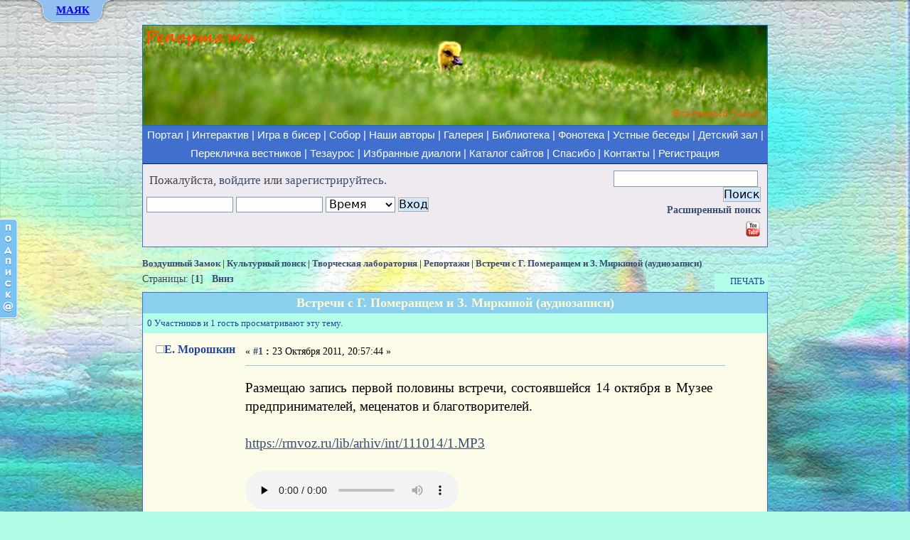

--- FILE ---
content_type: text/html; charset=UTF-8
request_url: https://rmvoz.ru/forums/index.php?topic=2013.0
body_size: 11677
content:
<!DOCTYPE HTML><html><head>
	<meta http-equiv="Content-Type" content="text/html; charset=UTF-8" />
	<meta name="description" content="Размещаю запись первой половины встречи, состоявшейся 14 октября в Музее предпринимателей, меценатов и благотворителей. (продолжение следует)" />
	<meta name="keywords" content="Роза Мира, Даниил Андреев, диалог, культура, искусство, философия, религия, интерактивный, соборный, литература, синтез, поэзия, музыка, художник, эссе, жанр" /><title>Встречи с Г. Померанцем и З. Миркиной (аудиозаписи) - Репортажи | Роза Мира: Интерактивная книга и форум «Воздушный Замок»</title>
	<link rel="stylesheet" type="text/css" href="https://rmvoz.ru/forums/Themes/default/css/index.css?rc2" />
	<link rel="stylesheet" type="text/css" href="https://rmvoz.ru/forums/Themes/default/css/print.css?rc2" media="print" />
    <link rel="icon" href="https://rmvoz.ru/favicon.ico" type="image/x-icon">
	<link rel="shortcut icon" href="https://rmvoz.ru/images/logo.png" type="image/png" />
	<link rel="help" href="https://rmvoz.ru/forums/index.php?PHPSESSID=iuedd89cdf6ihalgc57vcckab2&amp;action=help" />
	<link rel="search" href="https://rmvoz.ru/forums/index.php?PHPSESSID=iuedd89cdf6ihalgc57vcckab2&amp;action=search" />
	<link rel="contents" href="https://rmvoz.ru/forums/index.php?PHPSESSID=iuedd89cdf6ihalgc57vcckab2&amp;" />
	<link rel="alternate" type="application/rss+xml" title="Воздушный Замок - RSS" href="https://rmvoz.ru/forums/index.php?PHPSESSID=iuedd89cdf6ihalgc57vcckab2&amp;type=rss;action=.xml" />
	<link rel="index" href="https://rmvoz.ru/forums/index.php?PHPSESSID=iuedd89cdf6ihalgc57vcckab2&amp;board=101.0" />
	<link rel="stylesheet" type="text/css" href="https://rmvoz.ru/forums/Themes/default/css/webkit.css" />
	<script type="text/javascript" src="https://rmvoz.ru/forums/Themes/default/scripts/script.js?rc2"></script>
	<script type="text/javascript" src="https://rmvoz.ru/forums/Themes/default/scripts/theme.js?rc2"></script>
	<script type="text/javascript"><!-- // --><![CDATA[
		var smf_theme_url = "https://rmvoz.ru/forums/Themes/default";
		var smf_default_theme_url = "https://rmvoz.ru/forums/Themes/default";
		var smf_images_url = "https://rmvoz.ru/forums/Themes/default/images";
		var smf_scripturl = "https://rmvoz.ru/forums/index.php?PHPSESSID=iuedd89cdf6ihalgc57vcckab2&amp;";
		var smf_iso_case_folding = false;
		var smf_charset = "UTF-8";
		var ajax_notification_text = "Загружается...";
		var ajax_notification_cancel_text = "Отменить";
	// ]]></script>
	<script src="https://rmvoz.ru/gl_js/jquery-1.3.2.min.js" type="text/javascript"></script>
<script src="https://rmvoz.ru/gl_js/slide.js" type="text/javascript"></script>
<script src="https://rmvoz.ru/gl_js/jquery.tools.min.js"></script>

<meta name="viewport" content="width=device-width, initial-scale=1">
<link rel="stylesheet" media="(max-width: 640px)" href="Themes/default/css/max-640px.css">
</head>
<body><!-- Panel -->
<style type="text/css" scoped>
<!--

 #panel .content {
    width: 900px;
    margin: 0 auto;
    text-align: left;
    font-size: 8pt!important;
    font-family: Times New Roman, Times, Nimbus Roman No9 L, FreeSerif, Liberation Serif, serif!important;
	font-weight: normal!important;
	padding: 5px;
}
#panel ul, #toppanel .tab ul {margin-bottom:0px; margin-top:0px; padding-left:75px!important;font-size: 11pt!important;}
#panel ul li {
font-family: Times New Roman, Times, Nimbus Roman No9 L, FreeSerif, Liberation Serif, serif!important;
list-style: disc;
}
#panel ul li ul li{    list-style: circle;}
#panel ul li a {font-size: 11pt!important;}

.tab ul.login li a {	color: blue;}
.tab ul.login li a:hover {	color: white;}
.tab a.open, .tab a.close {	height: 20px;	line-height: 20px !important;	cursor: pointer;	display: block;
	width: 47px;	position: relative;	top: 11px;	font-style: normal;	font-weight: bold;	text-decoration: underline;
	font-family: Times New Roman, Times, Nimbus Roman No9 L, FreeSerif, Liberation Serif, serif;}

#panel h1 {font-size: 14pt; margin: 0 0 7px 0!important; text-align:center; font-style: italic;color: #355271;}
#panel h2 {margin: 0 0 1px 0!important; text-align:center; font-weight:bold;}
#panel h2 a {	font-size: 14pt;	padding: 10px 0 5px; margin: 0;	color: #0303C0; text-decoration: none; font-weight:bold;}
#panel h2 a:hover {	color: #162F6E;	font-weight:bold; text-decoration: underline;}
#panel p {	margin: 5px 0;	padding: 0;}
#panel a {	text-decoration: none;	color: blue; font-weight: normal; font-style: normal;}
#panel a:hover {	color: #162F6E;	font-weight: normal; text-decoration: underline;}

#panel .content .left {	width: 280px;	float: left;	padding: 0 15px;	border-left: 1px solid #333;}
#panel .content .right {	border-right: 1px solid #333;}
.centr {text-align:center;}
.ya-page_js_yes .ya-site-form_inited_no { display: none; }
-->
</style>
<div id="toppanel" style="position: absolute;   top: 0;    width: 100%;    z-index: 9999;    text-align: center;    margin-left: auto;    margin-right: auto;	position:fixed;">
	<div id="panel" style="width: 100%;	height: 400px;	color: #000;	background: #FAEDB1;	overflow: auto;
	position: relative;	z-index: 3;	display: none;	line-height:normal;">

		<div class="content clearfix">
		        <h1>Роза Мира — диалог культур и культура диалога</h1>
		<div style="float:left; width:50%;">
				<h2><a href="https://rmvoz.ru/" title="Главная страница портала">Воздушный Замок</a></h2>
				<ul>
					<li><a href="https://rmvoz.ru/map/" target="_blank" title="Нелинейная подача информации, визуализация замысла">Игра в бисер – карта</a></li>
					<li><a href="https://rmvoz.ru/sobor/" target="_blank" title="Сборная Воздушного Замка. Творческое лицо ресурса: авторы, избранные произведения, избранные диалоги, тематические сборники">Собор – наши авторы</a></li>
					<li><a href="https://rmvoz.ru/forums/index.php?PHPSESSID=iuedd89cdf6ihalgc57vcckab2&amp;" title="Форумное пространство как освоение новой литературной реальности">Интерактивная книга и форум</a></li>
					<li><a href="https://rmvoz.ru/tezauros/" target="_blank" title="Интерактивный сайт гуманитарного религиозного образования под редакцией Ф.Н. Козырева">Тезаурос – образовательный ресурс</a></li>
					<li><a href="https://rmvoz.ru/gallery/" target="_blank" title="Иллюстрации к статьям, компьютерная живопись, тематические авторские фотоальбомы">Галерея</a></li>
					<li><a href="https://lib.rmvoz.ru/" target="_blank" title="Взаимосвязь времён">Библиотека</a>:
						<ul>
							<li><a href="https://lib.rmvoz.ru/pereklichka" target="_blank" title="Принципиально новое, неформальное раскрытие соборного поэтического пространства">Перекличка вестников</a></li>
						 	<li><a href="https://lib.rmvoz.ru/fonoteka" target="_blank" title="Академическая музыка, духовная музыка, музыка национальных традиций, аутентичный фольклор, литературные записи">Фонотека</a></li>
							<li><a href="https://lib.rmvoz.ru/fonoteka/%D1%80%D0%B5%D0%BF%D0%BE%D1%80%D1%82%D0%B0%D0%B6%D0%B8-%D0%B8-%D0%B0%D1%83%D0%B4%D0%B8%D0%BE%D0%B1%D0%B5%D1%81%D0%B5%D0%B4%D1%8B" rel="nofollow" target="_blank" title="Запись устной беседы, становящаяся художественно осмысленной, приближенной к явлению искусства. Каждая из бесед имеет свой ритм, своё неповторимое звучание.">Репортажи и аудиобеседы</a></li>
						 	<li><a href="https://lib.rmvoz.ru/child" target="_blank" title="Коллекция книг для семейного чтения">Детский зал</a></li>
						</ul>
					</li>
					<li>Авторские проекты:
						<ul>
						    <li><a href="https://rmvoz.ru/forums/index.php?PHPSESSID=iuedd89cdf6ihalgc57vcckab2&amp;board=154.0" title="Философский, религиозный и научный синтез в контексте диалога культур XX-XXI веков. Авторский раздел С.А. Борчикова.">Философия синтеза</a></li>
							<li><a href="https://rmvoz.ru/forums/index.php?PHPSESSID=iuedd89cdf6ihalgc57vcckab2&amp;board=257.0" title="Тематика на стыке искусства, философии, религии; сакральность и визуальная культура">Иконология и иеротопия</a></li>
							<li><a href="https://rmvoz.ru/forums/index.php?PHPSESSID=iuedd89cdf6ihalgc57vcckab2&amp;board=245.0" title="Благодарственные монологи, посвящения и поэтические отклики на события и явления искусства. Проект Ирины Мясковской.">Впадаю в море</a></li>
							<li><a href="https://rmvoz.ru/forums/index.php?PHPSESSID=iuedd89cdf6ihalgc57vcckab2&amp;board=116.0" title="Проект Сергея Старостина">Дудачество</a></li>
							<li><a href="https://rmvoz.ru/forums/index.php?PHPSESSID=iuedd89cdf6ihalgc57vcckab2&amp;board=75.0" title="Мифологические истоки современного искусства и сложные сюжеты межкультурных взаимодействий">Современная внеевропейская музыка</a></li>
							<li><a href="https://rmvoz.ru/forums/index.php?PHPSESSID=iuedd89cdf6ihalgc57vcckab2&amp;board=59.0" title="Гнездо сетературы">КАРР!</a></li>
							<li><a href="https://rmvoz.ru/forums/index.php?PHPSESSID=iuedd89cdf6ihalgc57vcckab2&amp;board=91.0" title="Литературный героизм">Аэродром</a></li>
						</ul>
					</li>
				</ul>
			</div>
	<div  style="float:left; width:50%;">

				<h2><a href="https://rmvoz.ru/forums/index.php?PHPSESSID=iuedd89cdf6ihalgc57vcckab2&amp;board=56.0" title="Самоорганизующаяся открытая фрактально-сетевая система">Культурный поиск</a></h2><br>
                <ul>
                  <li><a href="https://rmvoz.ru/sites/" target="_blank" title="Каталог избранных сайтов – ещё один шаг к построению самоорганизующейся культурной подсети">Избранные сайты (по категориям, с описаниями)</a></li>
                    <li>Интерактивные разделы сайтов-друзей:
					    <ul>
					        <li><a href="https://rmvoz.ru/forums/index.php?PHPSESSID=iuedd89cdf6ihalgc57vcckab2&amp;board=260.0" title="Образовательные и творческие проекты">Страна знаний (раздел сайта «Тезаурос»)</a></li>
							<li><a href="https://rmvoz.ru/forums/index.php?PHPSESSID=iuedd89cdf6ihalgc57vcckab2&amp;board=269.0" title="Модератор раздела и ведущий одноимённого семинара: Роман Перельштейн">Работа любви (раздел сайта «Pomeranz-Mirkina.com»)</a></li>
							<li><a href="https://rmvoz.ru/forums/index.php?PHPSESSID=iuedd89cdf6ihalgc57vcckab2&amp;board=255.0" title="Раздел сайта Музея-библиотеки Н.Ф. Фёдорова">Музей-библиотека Н.Ф. Фёдорова</a></li>
                            <li><a href="https://rmvoz.ru/forums/index.php?PHPSESSID=iuedd89cdf6ihalgc57vcckab2&amp;board=244.0" title="Материалы научных конференций и работы сотрудников института">Институт искусствознания</a></li>
                            <li><a href="https://rmvoz.ru/forums/index.php?PHPSESSID=iuedd89cdf6ihalgc57vcckab2&amp;board=115.0" title="Галерея Любови Агафоновой. Коллекционирование, изучение и популяризация творчества русских художников ХХ века">Галерея Веллум</a></li>
					        <li><a href="https://rmvoz.ru/forums/index.php?PHPSESSID=iuedd89cdf6ihalgc57vcckab2&amp;board=220.0" title="Музыкальный проект Татьяны Калмыковой">Живая Земля</a></li>
                            <li><a href="https://rmvoz.ru/forums/index.php?PHPSESSID=iuedd89cdf6ihalgc57vcckab2&amp;board=162.0" title="Раздел сайтов В.И. Моисеева &laquo;Философия неовсеединства&raquo; и &laquo;Интегральное сообщество&raquo;">Философия неовсеединства</a></li>
                            <li><a href="https://rmvoz.ru/forums/index.php?PHPSESSID=iuedd89cdf6ihalgc57vcckab2&amp;board=204.0" title="Раздел форума С.А. Борчикова">Философский семинар</a></li>
                       </ul>
				   </li>
                 </ul><br><br><br>
		</div>
<div  style="float:left; width:30%; margin-left:9%;">

			<div class="ya-site-form ya-site-form_inited_no" onclick="return {'action':'https://rmvoz.ru/forums/index.php?topic=2013.0','arrow':false,'bg':'#007fff','fontsize':12,'fg':'#000000','language':'ru','logo':'rb','publicname':'Yandex Site Search #1262580','suggest':true,'target':'_self','tld':'ru','type':2,'usebigdictionary':true,'searchid':1262580,'webopt':false,'websearch':false,'input_fg':'#000000','input_bg':'#ffffff','input_fontStyle':'normal','input_fontWeight':'normal','input_placeholder':'','input_placeholderColor':'#000000','input_borderColor':'#7f9db9'}"><form action="https://yandex.ru/sitesearch" method="get" target="_self"><input type="hidden" name="searchid" value="1262580"/><input type="hidden" name="l10n" value="ru"/><input type="hidden" name="reqenc" value=""/><input type="text" name="text" value=""/><input type="submit" value="Найти"/></form>

			</div>
			<script type="text/javascript">(function(w,d,c){var s=d.createElement('script'),h=d.getElementsByTagName('script')[0],e=d.documentElement;if((' '+e.className+' ').indexOf(' ya-page_js_yes ')===-1){e.className+=' ya-page_js_yes';}s.type='text/javascript';s.async=true;s.charset='utf-8';s.src=(d.location.protocol==='https:'?'https:':'http:')+'//site.yandex.net/v2.0/js/all.js';h.parentNode.insertBefore(s,h);(w[c]||(w[c]=[])).push(function(){Ya.Site.Form.init()})})(window,document,'yandex_site_callbacks');</script>

			<div class="centr"><span style="color:#000; font-size:12px;">Поиск по всем сайтам портала<br>(на форуме не работает)</span></div><br>
            </div>
			<div  style="clear:both;"></div>

		</div>
	</div>
	<div class="tab" style="background: url(https://rmvoz.ru/gl_images/tab_b.png) repeat-x 0 0;    height: 10px;	position: relative;top: 0;z-index: 9999;	margin-top:-7px;">
		<ul class="login" style="display: block;    position: absolute;  	height: 42px;	width: 120px;    margin-top: 0px; font-weight: bold;	line-height: 42px;    top: 0;    left: -30px;  	color: white;  	font-size: 12.8px;	text-align: center;">
	    	<li class="left" style="background: url(https://rmvoz.ru/gl_images/tab_l.png) no-repeat left 0;  	height: 42px;	width: 30px;	padding: 0;	margin: 0;  	display: block;	float: left;">&nbsp;</li>
			<li id="toggle" style="text-align: left;  	padding: 0 4px;	display: block;	float: left;	height: 42px;
  	background: url(https://rmvoz.ru/gl_images/tab_m.png) repeat-x 0 0;">
				<a id="open" class="open" href="#">МАЯК</a>
				<a id="close" style="display: none; font-size: 13px;" class="close" href="#">Закрыть</a>
			</li>
	    	<li class="right" style="background: url(https://rmvoz.ru/gl_images/tab_r.png) no-repeat left 0;  	height: 42px;
	width: 30px;	padding: 0;	margin: 0;  	display: block;	float: left;">&nbsp;</li>
		</ul>
	</div>
</div>
<script type="text/javascript">
<!--
function hidepoisk() {  document.getElementById('poisk').style.display = "none";}
// -->
</script>

<div id="poisk" style="display: none;  background:white;  border:1px solid grey;  top: 50px;  left: 0;  right: 0;  margin:-43px auto auto;
  position: absolute;  width:630px;  padding: 0px 110px;  text-align: justify;  z-index:9999;">
     <div class="hidepoisk" style="text-align: right;  padding: 15px 0 0 0;">
        <a style="text-decoration: underline;" href="http://rmvoz.ru/forums/index.php"  onclick="hidepoisk();">Закрыть результаты поиска</a>
    </div>
<div id="ya-site-results" onclick="return {'tld': 'ru','language': 'ru','encoding': '','htmlcss': '1.x','updatehash': true}"></div><script type="text/javascript">(function(w,d,c){var s=d.createElement('script'),h=d.getElementsByTagName('script')[0];s.type='text/javascript';s.async=true;s.charset='utf-8';s.src=(d.location.protocol==='https:'?'https:':'http:')+'//site.yandex.net/v2.0/js/all.js';h.parentNode.insertBefore(s,h);(w[c]||(w[c]=[])).push(function(){Ya.Site.Results.init();})})(window,document,'yandex_site_callbacks');</script>
</div>

<div class="all_main"><div class="shapka"><img src="https://rmvoz.ru/images/logos/forum/report.png" alt="Репортажи и аудиобеседы"></div><div class="banner"><div class="banner_menu"><a href="https://rmvoz.ru" title="Главная страница портала Воздушный Замок – Роза Мира: объёмное мировоззрение">Портал</a> |
		    <a href="https://rmvoz.ru/forums/index.php?PHPSESSID=iuedd89cdf6ihalgc57vcckab2&amp;" title="Интерактивная книга и Культурный поиск">Интерактив</a> |
		    <a href="https://rmvoz.ru/map/" target="_blank" title="Визуализация Замысла – Игра в бисер: нелинейная подача информации">Игра в бисер</a> |
			<a href="https://rmvoz.ru/sobor/" target="_blank" title="Сборная Воздушного Замка: избранные произведения, избранные диалоги, тематические сборники">Собор</a> |
			<a href="https://rmvoz.ru/sobor/avtory/" target="_blank" title="Творческое лицо проекта">Наши авторы</a> |
			<a href="https://rmvoz.ru/gallery/" target="_blank" title="Тематические альбомы в разных жанрах, иллюстрации к статьям">Галерея</a> |
			<a href="https://lib.rmvoz.ru" target="_blank" title="Роза Мира и новое религиозное сознание; книги для домашнего чтения">Библиотека</a> |
			<a href="https://lib.rmvoz.ru/fonoteka" target="_blank" title="Академическая музыка, Духовная музыка, Музыка национальных традиций, Аутентичный музыкальный фольклор, Литературные записи">Фонотека</a> |
			<a href="https://lib.rmvoz.ru/fonoteka/%D1%80%D0%B5%D0%BF%D0%BE%D1%80%D1%82%D0%B0%D0%B6%D0%B8-%D0%B8-%D0%B0%D1%83%D0%B4%D0%B8%D0%BE%D0%B1%D0%B5%D1%81%D0%B5%D0%B4%D1%8B" target="_blank" title="Жанр устной беседы расширяет форумное пространство, воспринимаемое нами как новое интерактивное искусство">Устные беседы</a> |
            <a href="https://lib.rmvoz.ru/child" target="_blank" title="Подборка электронных книг для семейного чтения, по возрастам">Детский зал</a> |
            <a href="https://lib.rmvoz.ru/pereklichka" target="_blank" title="Вестничество, Выпуски переклички – новый способ раскрытия соборного поэтического пространства через творческий мир читателя">Перекличка вестников</a> |
            <a href="https://rmvoz.ru/tezauros/" target="_blank" title="Интерактивный сайт гуманитарного религиозного образования под редакцией Ф.Н. Козырева">Тезаурос</a> |
            <a href="https://rmvoz.ru/sobor/izbrannye-dialogi/" target="_blank" title="Лучшие интерактивные тексты-дискуссии, состоявшиеся как новый жанр">Избранные диалоги</a> |
			<a href="https://rmvoz.ru/sites/" target="_blank" title="Каталог избранных сайтов – ещё один шаг к построению самоорганизующейся культурной подсети">Каталог сайтов</a> |
            <a href="https://rmvoz.ru/spasibo.php" title="От вашей помощи зависит развитие и техническое состояние портала">Спасибо</a> |
            <a href="https://rmvoz.ru/forums/index.php?PHPSESSID=iuedd89cdf6ihalgc57vcckab2&amp;topic=3649.0" title="Напишите нам">Контакты</a> |
		    <a href="https://rmvoz.ru/forums/index.php?PHPSESSID=iuedd89cdf6ihalgc57vcckab2&amp;action=register" title="Регистрация в интерактивной части портала">Регистрация</a></div><div id="upper_section" class="middletext">
			  <div id="upper_section_in"><div class="news normaltext">
				<form id="search_form" style="margin: 0;" action="https://rmvoz.ru/forums/index.php?PHPSESSID=iuedd89cdf6ihalgc57vcckab2&amp;action=search2" method="post" accept-charset="UTF-8">
					<input type="text" name="search" value="" class="input_text" />&nbsp;
					<input type="submit" name="submit" value="Поиск" class="button_submit" />
					<input type="hidden" name="advanced" value="0" />
					<input type="hidden" name="topic" value="2013" /></form>
				<a href="https://rmvoz.ru/forums/index.php?PHPSESSID=iuedd89cdf6ihalgc57vcckab2&amp;action=search;advanced">Расширенный поиск</a>
				<div>
					<a href="https://www.youtube.com/channel/UCnnZRivYwEosSyFS8xH3J4g" title="Воздушный Замок на YouTube" target="_blank" ><img src="https://rmvoz.ru/forums/Themes/default/images/youtube-icon.png" alt="Воздушный Замок на YouTube" /></a>
			    <div style="padding-top: 8px; margin-right: -7px;">
					<!-- <div class="share42init"></div>
                    <script type="text/javascript" src="https://rmvoz.ru/zakladki/share42.js"></script> -->
                    </div>
				</div>
			</div>	<script type="text/javascript" src="https://rmvoz.ru/forums/Themes/default/scripts/sha1.js"></script>
				<form style="padding-left: 5px;" id="guest_form" action="https://rmvoz.ru/forums/index.php?PHPSESSID=iuedd89cdf6ihalgc57vcckab2&amp;action=login2" method="post" accept-charset="UTF-8"  onsubmit="hashLoginPassword(this, '1f44abee24562d4d97072bab347b9387');">
					<div class="info">Пожалуйста, <a href="https://rmvoz.ru/forums/index.php?PHPSESSID=iuedd89cdf6ihalgc57vcckab2&amp;action=login">войдите</a> или <a href="https://rmvoz.ru/forums/index.php?PHPSESSID=iuedd89cdf6ihalgc57vcckab2&amp;action=register">зарегистрируйтесь</a>.</div>
					<input type="text" name="user" size="10" class="input_text" />
					<input type="password" name="passwrd" size="10" class="input_password" />
					<select name="cookielength">
						<option value="60">1 час</option>
						<option value="1440">1 день</option>
						<option value="10080">1 неделя</option>
						<option value="43200">1 месяц</option>
						<option value="-1" selected="selected">Время</option>
					</select>
					<input type="submit" value="Вход" class="button_submit" /><br />
					<input type="hidden" name="hash_passwrd" value="" /><input type="hidden" name="d10bd2eb3c98" value="1f44abee24562d4d97072bab347b9387" />
				</form></div>
	</div>
</div>
	<div class="navigate_section" id="navigate_section"><ul>
			<li>
				<a href="https://rmvoz.ru/forums/index.php?PHPSESSID=iuedd89cdf6ihalgc57vcckab2&amp;"><span>Воздушный Замок</span></a> | 
			</li>
			<li>
				<a href="https://rmvoz.ru/forums/index.php?PHPSESSID=iuedd89cdf6ihalgc57vcckab2&amp;#c4"><span>Культурный поиск</span></a> | 
			</li>
			<li>
				<a href="https://rmvoz.ru/forums/index.php?PHPSESSID=iuedd89cdf6ihalgc57vcckab2&amp;board=15.0"><span>Творческая лаборатория</span></a> | 
			</li>
			<li>
				<a href="https://rmvoz.ru/forums/index.php?PHPSESSID=iuedd89cdf6ihalgc57vcckab2&amp;board=101.0"><span>Репортажи</span></a> | 
			</li>
			<li class="last">
				<a href="https://rmvoz.ru/forums/index.php?PHPSESSID=iuedd89cdf6ihalgc57vcckab2&amp;topic=2013.0"><span>Встречи с Г. Померанцем и З. Миркиной (аудиозаписи)</span></a>
			</li>
		</ul>
	</div>
	<div id="content_section"><div class="frame">
		<div id="main_content_section"><a id="top"></a><a id="msg12115"></a>
			<div class="pagesection">
				<div class="nextlinks"></div>
		<div class="catbg buttonlist align_right">
			<ul>
				<li><a href="https://rmvoz.ru/forums/index.php?PHPSESSID=iuedd89cdf6ihalgc57vcckab2&amp;action=printpage;topic=2013.0" rel="new_win nofollow" target="_new"><span class="last">Печать</span></a></li>
			</ul>
		</div>
				<div class="pagelinks align_left">Страницы: [<strong>1</strong>]   &nbsp;&nbsp;<a href="#lastPost"><strong>Вниз</strong></a></div>
			</div>
			<div id="forumposts" style="border: 1px solid #406FCD">
				<div class="titlebg" style="padding: 4px;"><span class="left"></span>
					<center><span id="top_subject">Встречи с Г. Померанцем и З. Миркиной (аудиозаписи)</span></center>
				</div>
				<p id="whoisviewing" class="smalltext catbg">0 Участников и 1 гость просматривают эту тему.</p>
				<form action="https://rmvoz.ru/forums/index.php?PHPSESSID=iuedd89cdf6ihalgc57vcckab2&amp;action=quickmod2;topic=2013.0" method="post" accept-charset="UTF-8" name="quickModForm" id="quickModForm" style="margin: 0;" onsubmit="return oQuickModify.bInEditMode ? oQuickModify.modifySave('1f44abee24562d4d97072bab347b9387', 'd10bd2eb3c98') : false"><div class="postbg">
						<span class="topslice"><span></span></span><div class="poster"><h4><img src="https://rmvoz.ru/forums/Themes/default/images/useroff.gif" alt="Оффлайн" /><a href="https://rmvoz.ru/forums/index.php?PHPSESSID=iuedd89cdf6ihalgc57vcckab2&amp;action=profile;u=8" title="Просмотр профиля Е. Морошкин">Е. Морошкин</a></h4>
							<ul class="reset smalltext" id="msg_12115_extra_info"><li class="avatar"><img class="avatar" src="https://rmvoz.ru/forums/index.php?PHPSESSID=iuedd89cdf6ihalgc57vcckab2&amp;action=dlattach;attach=85;type=avatar" alt="" /></li>
							</ul>
						</div>
						<div class="postarea">
							<div class="flow_hidden">
								<div class="keyinfo">
									<div class="messageicon" style="display: none;">
										<img src="https://rmvoz.ru/forums/Themes/default/images/post/xx.gif" alt="" border="0" />
									</div>
									<h5 id="subject_12115" style="display: none;">
										<a href="https://rmvoz.ru/forums/index.php?PHPSESSID=iuedd89cdf6ihalgc57vcckab2&amp;topic=2013.msg12115#msg12115" rel="nofollow">Встречи с Г. Померанцем и З. Миркиной (аудиозаписи)</a>
									</h5>
									
									<div class="smalltext">&#171; <strong><a href="https://rmvoz.ru/forums/index.php?PHPSESSID=iuedd89cdf6ihalgc57vcckab2&amp;topic=2013.msg12115#msg12115" rel="nofollow"> #1</a> :</strong> 23 Октября 2011, 20:57:44 &#187;</div>
									<div id="msg_12115_quick_mod"></div>
							  </div>
							</div>
							<div class="post"><div class="inner" id="msg_12115">Размещаю запись первой половины встречи, состоявшейся 14 октября в Музее предпринимателей, меценатов и благотворителей.<br /><br /><a href="https://rmvoz.ru/lib/arhiv/int/111014/1.MP3" class="bbc_link" target="_blank" >https://rmvoz.ru/lib/arhiv/int/111014/1.MP3</a><br /><br /><a href="https://rmvoz.ru/lib/arhiv/int/111014/2.MP3" class="bbc_link" target="_blank" >https://rmvoz.ru/lib/arhiv/int/111014/2.MP3</a><br /><br /><em>(продолжение следует)</em></div></div>
						</div>

						<br/>
						<div class="moderatorbar"><div class="signature" id="msg_12115_signature"><div style="text-align: right;">____________________________________<br /><span style="font-size: 10pt;" class="bbc_size">Пою, когда гортань сыра, душа – суха,<br />И в меру влажен взор, и не хитрит сознанье.<br /><em>О. Мандельштам</em></span></div></div><div class="smalltext modified" id="modified_12115">
								&#171;Последнее редактирование: 06 Января 2013, 16:48:23, ВОЗ&#187;
							</div>
							<div class="smalltext reportlinks"></div></div></div><hr class="post_separator" /></form>
	</div>
	<a id="lastPost"></a><div class="pagesection">
		<div class="catbg buttonlist align_right">
			<ul>
				<li><a href="https://rmvoz.ru/forums/index.php?PHPSESSID=iuedd89cdf6ihalgc57vcckab2&amp;action=printpage;topic=2013.0" rel="new_win nofollow" target="_new"><span class="last">Печать</span></a></li>
			</ul>
		</div><div class="pagelinks align_left">Страницы: [<strong>1</strong>]   &nbsp;&nbsp;<a href="#top"><strong>Вверх</strong></a></div>
	<div class="nextlinks_bottom"></div></div>
			<div id="moderationbuttons"></div>
			<div class="plainbox" style="text-align: right; display: none;" id="display_jump_to">&nbsp;</div>
	<div class="navigate_section" id="navigate_section"><ul>
			<li>
				<a href="https://rmvoz.ru/forums/index.php?PHPSESSID=iuedd89cdf6ihalgc57vcckab2&amp;"><span>Воздушный Замок</span></a> | 
			</li>
			<li>
				<a href="https://rmvoz.ru/forums/index.php?PHPSESSID=iuedd89cdf6ihalgc57vcckab2&amp;#c4"><span>Культурный поиск</span></a> | 
			</li>
			<li>
				<a href="https://rmvoz.ru/forums/index.php?PHPSESSID=iuedd89cdf6ihalgc57vcckab2&amp;board=15.0"><span>Творческая лаборатория</span></a> | 
			</li>
			<li>
				<a href="https://rmvoz.ru/forums/index.php?PHPSESSID=iuedd89cdf6ihalgc57vcckab2&amp;board=101.0"><span>Репортажи</span></a> | 
			</li>
			<li class="last">
				<a href="https://rmvoz.ru/forums/index.php?PHPSESSID=iuedd89cdf6ihalgc57vcckab2&amp;topic=2013.0"><span>Встречи с Г. Померанцем и З. Миркиной (аудиозаписи)</span></a>
			</li>
		</ul>
	</div>
		<br class="clear" />
				<script type="text/javascript" src="https://rmvoz.ru/forums/Themes/default/scripts/topic.js"></script>
				<script type="text/javascript"><!-- // --><![CDATA[
					if (typeof(window.XMLHttpRequest) != "undefined")
					{
						var oQuickModify = new QuickModify({
							sScriptUrl: smf_scripturl,
							bShowModify: true,
							iTopicId: 2013,
							sTemplateBodyEdit: '\n\t\t\t\t\t\t\t\t<div id="quick_edit_body_container">\n\t\t\t\t\t\t\t\t\t<div id="error_box" style="padding: 4px;" class="error"><' + '/div>\n\t\t\t\t\t\t\t\t\t<textarea class="editor" name="message" rows="12" style="font-family: times new roman; width: 94%; margin-bottom: 10px;" tabindex="7">%body%<' + '/textarea><br />\n\t\t\t\t\t\t\t\t\t<input type="hidden" name="d10bd2eb3c98" value="1f44abee24562d4d97072bab347b9387" />\n\t\t\t\t\t\t\t\t\t<input type="hidden" name="topic" value="2013" />\n\t\t\t\t\t\t\t\t\t<input type="hidden" name="msg" value="%msg_id%" />\n\t\t\t\t\t\t\t\t\t<div class="centertext">\n\t\t\t\t\t\t\t\t\t\t<input type="submit" name="post" value="Сохранить" tabindex="8" onclick="return oQuickModify.modifySave(\'1f44abee24562d4d97072bab347b9387\', \'d10bd2eb3c98\');" accesskey="s" class="button_submit" />&nbsp;&nbsp;<input type="submit" name="cancel" value="Отменить" tabindex="9" onclick="return oQuickModify.modifyCancel();" class="button_submit" />\n\t\t\t\t\t\t\t\t\t<' + '/div>\n\t\t\t\t\t\t\t\t<' + '/div>',
							sTemplateSubjectEdit: '<input type="text" style="width: 90%;" name="subject" value="%subject%" size="80" maxlength="80" tabindex="6" class="input_text" />',
							sTemplateBodyNormal: '%body%',
							sTemplateSubjectNormal: '<a hr'+'ef="https://rmvoz.ru/forums/index.php?PHPSESSID=iuedd89cdf6ihalgc57vcckab2&amp;'+'?topic=2013.msg%msg_id%#msg%msg_id%" rel="nofollow">%subject%<' + '/a>',
							sTemplateTopSubject: "Тема: %subject% &nbsp;(Прочитано 5655 раз)",
							sErrorBorderStyle: "1px solid red"
						});

						aJumpTo[aJumpTo.length] = new JumpTo({
							sContainerId: "display_jump_to",
							sJumpToTemplate: "<label class=\"smalltext\" for=\"%select_id%\">Перейти в:<" + "/label> %dropdown_list%",
							iCurBoardId: 101,
							iCurBoardChildLevel: 1,
							sCurBoardName: "Репортажи",
							sBoardChildLevelIndicator: "==",
							sBoardPrefix: "=> ",
							sCatSeparator: "-----------------------------",
							sCatPrefix: "",
							sGoButtonLabel: "да"
						});

						aIconLists[aIconLists.length] = new IconList({
							sBackReference: "aIconLists[" + aIconLists.length + "]",
							sIconIdPrefix: "msg_icon_",
							sScriptUrl: smf_scripturl,
							bShowModify: true,
							iBoardId: 101,
							iTopicId: 2013,
							sSessionId: "1f44abee24562d4d97072bab347b9387",
							sSessionVar: "d10bd2eb3c98",
							sLabelIconList: "Иконка сообщения",
							sBoxBackground: "transparent",
							sBoxBackgroundHover: "#ffffff",
							iBoxBorderWidthHover: 1,
							sBoxBorderColorHover: "#adadad" ,
							sContainerBackground: "#ffffff",
							sContainerBorder: "1px solid #adadad",
							sItemBorder: "1px solid #ffffff",
							sItemBorderHover: "1px dotted gray",
							sItemBackground: "transparent",
							sItemBackgroundHover: "#e0e0f0"
						});
					}
				// ]]></script>
		</div>
	</div></div>
	<div id="footer_section"><div class="frame"><br />
	    <h3>Роза Мира – общение, поэзия, вера</h3><br />
	    <a target="_blank" href="https://rmvoz.ru/spasibo.php" class="button9" title="Копилка Воздушного Замка">Поддержите проект</a>    <div id="sub">
    <a href="#" id="sub-btn"></a>
<!-- subscribe form code (begin) -->
		<form target="_top" action="https://subscribe.ru/member/quick" method="get">
			<br />
			<strong>Подпишитесь</strong>
			<span>на рассылку &laquo;<a href="https://lib.rmvoz.ru/pereklichka" target="_blank" title="Перекличка вестников в Библиотеке Замка">Перекличка вестников</a>&raquo; и <a href="https://rmvoz.ru/allnews.php" target="_blank" title="Все новости портала одной страницей">Новости портала</a></span>
		 	<input type="hidden" name="action" value="quick">
			<input type="hidden" name="src" value="list_lit.poetry.vestniki">
			<INPUT TYPE=hidden NAME=grp VALUE="lit.poetry.vestniki">
			<a href="http://subscribe.ru/catalog/lit.poetry.vestniki" target="_blank" style="font-size: 11pt;"><em>Перекличка вестников<br />(в каталоге subscribe.ru)</em></a>
			<br />
			<input type="text" name="email" size="18" maxlength="100" value="ваш e-mail" onFocus="this.value = '';return false;">
			<br /><br />
			<input  type="submit" value="Подписаться" style="font-size: 13pt;">
			<br /><br />
			<A HREF="mailto:lit.poetry.vestniki-sub@subscribe.ru?subj=subscribe" style="color: #000000;font-family:Verdana, sans-serif;font-size:12px;">Подписаться письмом</A>
		</form>
<!-- subscribe form code (end) -->
	</div>
<div>
     &nbsp;
           </div>
	
		<ul class="reset">
		    <li class="copyright"><b><a href="https://rmvoz.ru/forums/index.php?PHPSESSID=iuedd89cdf6ihalgc57vcckab2&amp;topic=3.0" title="Этический и эстетический минимум, принятый за норму в интерактивной части портала">Правила форума</a>&nbsp;&nbsp;|&nbsp;&nbsp;<a href="index.php?topic=3649.0" title="Уважаемый читатель, нам было бы крайне интересно и важно узнать, чем привлёк к себе Ваше внимание «Воздушный Замок»">Напишите нам</a></b></li>
			<div>
			     &nbsp;
                       </div>
			<li class="copyright"><a class="new_win" title="Воздушный Замок – Роза Мира: интерактивная книга и форум" href="https://rmvoz.ru/forums/index.php?PHPSESSID=iuedd89cdf6ihalgc57vcckab2&amp;">© 2009 - 2026 «Воздушный Замок – интерактивная книга»</a></li>
		</ul></div></div>

<div align="center">
<div>
     &nbsp;
           </div>
<a href="https://top.mail.ru/jump?from=1927711" target="_blank"><img src="https://top-fwz1.mail.ru/counter?id=1927711;t=111"
style="border:0;" height="18" width="88" alt="Рейтинг@Mail.ru" />
</a><!-- Rating@Mail.ru counter -->
<script type="text/javascript">
var _tmr = _tmr || [];
_tmr.push({id: "1927711", type: "pageView", start: (new Date()).getTime()});
(function (d, w) {
   var ts = d.createElement("script"); ts.type = "text/javascript"; ts.async = true;
   ts.src = (d.location.protocol == "https:" ? "https:" : "http:") + "//top-fwz1.mail.ru/js/code.js";
   var f = function () {var s = d.getElementsByTagName("script")[0]; s.parentNode.insertBefore(ts, s);};
   if (w.opera == "[object Opera]") { d.addEventListener("DOMContentLoaded", f, false); } else { f(); }
})(document, window);
</script><noscript><div style="position:absolute;left:-10000px;">
<img src="//top-fwz1.mail.ru/counter?id=1927711;js=na" style="border:0;" height="1" width="1" alt="Рейтинг@Mail.ru" />
</div></noscript>
<!--LiveInternet counter-->
<script type="text/javascript">
document.write("<a href='//www.liveinternet.ru/click;rmvoz' "+
"target=_blank><img src='//counter.yadro.ru/hit;rmvoz?t13.12;r"+
escape(document.referrer)+((typeof(screen)=="undefined")?"":
";s"+screen.width+"*"+screen.height+"*"+(screen.colorDepth?
screen.colorDepth:screen.pixelDepth))+";u"+escape(document.URL)+
";"+Math.random()+
"' alt='' title='LiveInternet: показано число просмотров за 24"+
" часа, посетителей за 24 часа и за сегодня' "+
"border='0' width='88' height='31'><\/a>")
</script>
<!--/LiveInternet-->
<!-- Top100 (Kraken) Counter -->
<script>
    (function (w, d, c) {
    (w[c] = w[c] || []).push(function() {
        var options = {
            project: 2385536
        };
        try {
            w.top100Counter = new top100(options);
        } catch(e) { }
    });
    var n = d.getElementsByTagName("script")[0],
    s = d.createElement("script"),
    f = function () { n.parentNode.insertBefore(s, n); };
    s.type = "text/javascript";
    s.async = true;
    s.src =
    (d.location.protocol == "https:" ? "https:" : "http:") +
    "//st.top100.ru/top100/top100.js";

    if (w.opera == "[object Opera]") {
    d.addEventListener("DOMContentLoaded", f, false);
} else { f(); }
})(window, document, "_top100q");
</script>
<noscript><img src="//counter.rambler.ru/top100.cnt?pid=2385536"></noscript>
<!-- END Top100 (Kraken) Counter -->

<!-- Yandex.Metrika informer -->
<a href="https://metrika.yandex.ru/stat/?id=23992033&amp;from=informer" target="_blank" rel="nofollow">
<img src="https://informer.yandex.ru/informer/23992033/1_1_20B5D6FF_0095B6FF_1_uniques" style="width:80px; height:15px; border:0;" alt="Яндекс.Метрика" title="Яндекс.Метрика: данные за сегодня (уникальные посетители)" /></a>
<!-- /Yandex.Metrika informer -->
<!-- Yandex.Metrika counter -->
<script type="text/javascript">
(function (d, w, c) {
    (w[c] = w[c] || []).push(function() {
        try {
            w.yaCounter23992033 = new Ya.Metrika({id:23992033,
                    webvisor:true,
                    clickmap:true,
                    trackLinks:true,
                    accurateTrackBounce:true});
        } catch(e) { }
    });

    var n = d.getElementsByTagName("script")[0],
        s = d.createElement("script"),
        f = function () { n.parentNode.insertBefore(s, n); };
    s.type = "text/javascript";
    s.async = true;
    s.src = (d.location.protocol == "https:" ? "https:" : "http:") + "//mc.yandex.ru/metrika/watch.js";

    if (w.opera == "[object Opera]") {
        d.addEventListener("DOMContentLoaded", f, false);
    } else { f(); }
})(document, window, "yandex_metrika_callbacks");
</script>
<noscript><div><img src="//mc.yandex.ru/watch/23992033" style="position:absolute; left:-9999px;" alt="" /></div></noscript>
<!-- /Yandex.Metrika counter -->

<script>
    var state = true;
    $("#sub-btn").click(function(){
		if(state) {
		    $(this).parent().animate({left: "0px"},500);
		}
		else {
		    $(this).parent().animate({left: "-282px"},500);
		}
		state = !state;
		return false;
	});
    $(document).click( function(event){
      if($(event.target).closest("#sub").length)
	  return;
      $("#sub").animate({left: "-282px"},500);
	  state = true;
      event.stopPropagation();
    });
</script>
<script>
$(document).ready(function(){
	$("a[href$='.mp3'],a[href$='.MP3']").each(function (i) {
		var htmlStr = $(this).attr("href");
		$(this).attr('download','');
		$(this).after('<br /><br /><audio preload="none" controls="controls" src="'+ htmlStr +'" /></audio>');

	});

	$("a[href^='http://www.youtube.com/watch'], a[href^='http://youtu.be/'], a[href^='https://www.youtube.com/watch'], a[href^='https://youtu.be/']").each(function (i) {

	var htmlStr = $(this).attr("href");
	htmlStr = htmlStr.replace("https","http");
	htmlStr = htmlStr.replace("http://youtu.be/","http://www.youtube.com/watch?v=");
	var newstr = htmlStr.replace("watch?v=","embed/");
	newstr = newstr.replace("http","https");
	$(this).after('<br /><br /><iframe width="640" height="360"  src="'+ newstr +'" frameborder="0" allowfullscreen></iframe>');

});

});
</script>
</div></div></body></html>

--- FILE ---
content_type: text/css
request_url: https://rmvoz.ru/forums/Themes/default/css/index.css?rc2
body_size: 15461
content:
/* Styles for the general looks for the Curve theme.
------------------------------------------------------- */

/* Normal, standard links. */
a:link, a:visited
{
	color: #394C73;
	text-decoration: none;
}
a:hover
{
	text-decoration: underline;
}

/* Tables should show empty cells. */
table
{
	empty-cells: show;
}
#sub{
	position:fixed;
	left:-282px;
	top:50%;
	width: 280px;
	height: 300px;
	margin-top: -138px;
	border-top: 2px solid #fff;
	border-bottom: 2px solid #fff;
	border-right: 2px solid #fff;
	background: #FAEDB1;
	-webkit-border-radius: 0 5px 5px 0;
	-moz-border-radius: 0 5px 5px 0;
	border-radius: 0 5px 5px 0;
	-webkit-box-shadow: 0 0 2px rgba(0, 0, 0, 0.3);
	-moz-box-shadow: 0 0 2px rgba(0, 0, 0, 0.3);
	box-shadow: 0 0 2px rgba(0, 0, 0, 0.3);
}
#sub-btn{
	width: 27px;
	height: 142px;
	float: right;
	margin-right: -27px;
	margin-top: 83px;
	background: url(../images/bg-btn.png) no-repeat;
}
#sub form{
	background: none;
	width: 260px;
	float: left;
	background: #FAEDB1;
	margin-left: 10px;
	text-align: center;
}
#sub form ul li{
	background: none;
	height: 54px;
}
#sub form h3{
	font-size: 22px;
	font-weight: normal;
	padding-bottom: 8px;
    padding-top: 24px;
	margin-bottom: 0;
}
#sub form span{
	display: block;
	margin-bottom: 25px;
	color: #444;
}
#sub form input {width:80%!important;}
#sub form input[type=submit]{
	height: 32px;
	line-height: 30px;
	text-align: center;
	padding: 0;
	width: 130px;
	background: #059907;
	color: #fff;
	border: none;
	-webkit-border-radius: 3px;
	-moz-border-radius: 3px;
	border-radius: 3px;
	cursor: pointer;
	font-size: 15px;
	-webkit-transition: all 0.2s;
	-moz-transition: all 0.2s;
	-ms-transition: all 0.2s;
	-o-transition: all 0.2s;
	transition: all 0.2s;
}
#sub form input[type=submit]:hover{
	background: #15B924;
}

.banner
{
	margin-bottom: 0px;
	border: 1px solid transparent;
	border-width: 1px;
	background-color: #406FCD;
	text-align: center;
}
.banner_menu
{
	margin-bottom: 0px;
	border: 1px solid transparent;
	border-top: 0;
	background-color: #406FCD;
	padding-top: 1px;
	font-family: Arial, Helvetica, FreeSans, Liberation Sans, Nimbus Sans L, sans-serif;
	font-size: 11pt;
	line-height: 1.8;
	text-align: center;
	color: #ffffff;

}
.banner_menu > a {color: #ffffff;}
.banner_menu a:hover
{
	text-decoration: underline;
	color: #ffffff;
}
body
{
background-image: url(https://rmvoz.ru/images/bg/n/mainbg_n2560_1600.jpg);
	background-attachment:fixed;
	background-color:#B1FCE7;
  	background-size: cover;
  	-moz-background-size: cover;  /* Firefox 3.6 */
  	background-position: center;  /* Internet Explorer 7/8 */
	background-repeat:no-repeat;
	font-size: 100% / 130%;
	font-family: Times New Roman, Times, Nimbus Roman No9 L, FreeSerif, Liberation Serif, serif;
	margin: 8px auto auto;
}

div.all_main {
	margin: 35px auto auto;
    width: 880px;
}
.shapka {height: 140px;}
/* Help popups require a different styling of the body element. */
body#help_popup
{
	padding: 1em;
}

/* use dark grey for the text, leaving black for headers etc */
body, td, th, tr
{
	color: #444444;
}

/* This division wraps the entire forum when a forum width is set. */
div#wrapper
{
	margin: 0 auto;
}

/* lets give all forms zero padding/margins */
form
{
	padding: 0;
	margin: 0;
}

/* We can style the different types of input buttons to be uniform thoughout different browsers and their colour themes.
	.button_submit - covers input[type=submit], input[type=button], button[type=submit] and button[type=button] in all browsers
	.button_reset  - covers input[type=reset] and button[type=reset] thoughout all browsers
	.input_check	- covers input[type=checkbox] thoughout all browsers
	.input_radio	- covers input[type=radio] thoughout all browsers
	.input_text	 - covers input[type=text] thoughout all browsers
	.input_file	 - covers input[type=file] thoughout all browsers
*/

input, button, select, textarea
{
	font-size: 115%;
	font-family: Verdana, Bitstream Vera Sans, DejaVu Sans, Liberation Sans, sans-serif;
	color: #000000;
	background: #fff;
	border: 1px solid #7f9db9;
}

/* Select elements look horrible with the extra padding, so leave them unpadded. */
select
{
	padding: 0;
}

/* Add some padding to the options instead. */
select option
{
	padding: 1px;
}

/* The font size of textareas should be just a little bit larger. */
textarea
{
	font-size: 100%/130%;
	font-family:  Verdana, Bitstream Vera Sans, DejaVu Sans, Liberation Sans, sans-serif;
}

/* Buttons should be styled a bit differently, in order to make them look more button'ish. */
.button_submit, .button_reset
{
	background: #cde7ff url(../images/theme/submit_bg.png) no-repeat;
	border: 1px solid #aaa;
	cursor: pointer;
	font-weight: normal;
	padding: 0px;
}
input:hover, textarea:hover, button:hover, select:hover
{
	border: solid 1px #454545;
}
.button_submit:hover, .button_reset:hover
{
	border: 1px solid #aaa;
	background: url(../images/theme/submit_bg.png) no-repeat 0 -218px #cde7ff;
}
input:focus, textarea:focus, button:focus, select:focus
{
	border: solid 1px #454545;
}

/* All input elements that are checkboxes or radio buttons shouldn't have a border around them. */
input.input_check, input.input_radio
{
	border: none;
	background: none;
}

/* Standard horizontal rule.. ([hr], etc.) */
hr, .hrcolor
{
	height: 1px;
	border: 0;
	color: #999999;
	background-color: #666666;
	margin:0;
}

/* By default set the color on these tags as black. */
h1, h2, h4, h5, h6
{
	color: black;
	font-size: 1em;
	margin: 0;
	padding: 0;
}
h3
{
    color: #355271;
    font-size: 11pt;
    font-style: italic;
	margin: 5px;
}
/* Fieldsets are used to group elements. */
fieldset
{
	border: groove #fff 2px;
	padding: 1em;
	margin: 0 0 0.3em 0;
}
/* No image should have a border when linked. */
a img
{
	border: 0;
}

/* Define strong as bold, and em as italics */
strong
{
	font-weight: bold;
}

em
{
	font-style: italic;
}
/* Alternative for u tag */
.underline
{
	text-decoration: underline;
}

/* Common classes to easy styling.
------------------------------------------------------- */

.floatright, .align_right
{
	float: right;
}
.floatleft, .align_left
{
	float: left;
}

.flow_auto
{
	overflow: auto;
}
.flow_hidden
{
	overflow: hidden;
}
.clear
{
	clear: both;
}
.clear_left
{
	clear: left;
}
.clear_right
{
	clear: right;
}

/* Default font sizes: small (8pt), normal (10pt), and large (14pt). */
.smalltext, tr.smalltext th
{
	font-size: 0.85em;
	font-family: Times New Roman, Times, Nimbus Roman No9 L, FreeSerif, Liberation Serif, serif;
	line-height:1.2;
}
.middletext
{
	font-size: 0.9em;
	line-height: 1em;
	font-family: Verdana, Bitstream Vera Sans, DejaVu Sans, Liberation Sans, sans-serif;
}
.normaltext
{
	font-size: 1em;
	line-height: 1.2em;
}
.largetext
{
	font-size: 1.4em;
}
.centertext
{
	margin: 0 auto;
	text-align: center;
}
.righttext
{
	margin-left: auto;
	margin-right: 0;
	text-align: right;
}
.lefttext
{
	margin-left: 0;
	margin-right: auto;
	text-align: left;
}
/* some common padding styles */
.padding
{
	padding: 0.7em;
}
.main_section, .lower_padding
{
//	padding-bottom: 0.5em;
}
/* a quick reset list class. */
ul.reset, ul.reset li
{
	padding: 1px;
	list-style: none;
}
ul.reset {
    display: block;
    margin-top: 3px;
    padding-left: 9px;
}
.reset2 {
	font-size: 14px;
	font-weight: bold;
	margin-top: 7px;
}
/* Some BBC related styles.
------------------------------------------------------- */

/* A quote, perhaps from another post. */
.quoteheader
{
	color: #7a899c;
}
.codeheader, .quoteheader
{
	font-size: 0.9em;
	font-weight: bold;
	padding-left: 5px;
	background: #9FCFFF;
}
blockquote, blockquote blockquote blockquote
{
	font-size: 0.9em;
	color: #000000;
	line-height: 1.4em;
	background: url(../images/theme/quote.png) 2px 2px no-repeat #EFFFEF;
	border-top: solid 1px #9FCFFF;
	border-bottom: solid 1px #9FCFFF;
	padding: 1em 1em 1em 2em;
	margin: 0.3em 0 0 0;
}
blockquote blockquote
{
	background: #e7eAfC;
}

a.mquote
{
  background: #8ACFEE;
  font-color: #FDFBD2;
  font-weight: bold;
}

/* A code block - maybe even PHP ;). */
code
{
	display: block;
	font-family: Courier New, Courier, FreeMono, Nimbus Mono L, Liberation Mono, monospace;
	font-size: x-small;
	background: #eee;
	border-top: solid 1px #000;
	border-bottom: solid 1px #000;
	line-height: 1.3em;
	padding: 3px 1em;
	overflow: auto;
	white-space: pre;
	/* Stop after about 24 lines, and just show a scrollbar. */
	max-height: 24em;
}

/* For links to change the code stuff... */
.codeoperation
{
	font-weight: normal;
}

/* Styling for BBC tags */
.bbc_size
{
	line-height: 1.4em;
}
.bbc_color a
{
	color: inherit;
}
.bbc_img
{
	border: 0;
}
.bbc_table
{
	font: inherit;
	color: inherit;
}
.bbc_table td
{
	font: inherit;
	color: inherit;
	vertical-align: top;
}
.bbc_u
{
	text-decoration: underline;
}

/* Generally, those [?] icons.  This makes your cursor a help icon. */
.help
{
	cursor: help;
}

/* /me uses this a lot. (emote, try typing /me in a post.) */
.meaction
{
	color: red;
}

.user_list_my a
{
  color: #406FCD;
}

/* The main post box - this makes it as wide as possible. */
.editor
{
	width: 96%;
}

/* Highlighted text - such as search results. */
.highlight
{
	background-color: yellow;
	font-weight: bold;
	color: black;
}

/* A more discreet highlight color, for selected membergroups etc. */
.highlight2
{
	background-color: #B3F4B0;
	color: black;
}

/* Generic, mostly colour-related, classes.
------------------------------------------------------- */

.titlebg, .titlebg2, thead tr.titlebg th, tr.titlebg td, tr.titlebg2 td
{
	color: #FDFBD2;
	font-family: Times New Roman, Times, Nimbus Roman No9 L, FreeSerif, Liberation Serif, serif;
	font-size: 1.1em;
//	font-weight: bold;
//	background: url(../images/theme/main_block.png) no-repeat -10px -120px;
	background-color: #8ACFEE;
}
.titlebg span
{
  color: #FDFBD2;
  font-family: Times New Roman, Times, Nimbus Roman No9 L, FreeSerif, Liberation Serif, serif;
  font-weight: bold;
}
.catbg, .catbg2, tr.catbg td, tr.catbg2 td, tr.catbg th, tr.catbg2 th
{
	color: #1F47A1;
	font-size: 1.1em;
	font-family: Times New Roman, Times, Nimbus Roman No9 L, FreeSerif, Liberation Serif, serif;
	background: #B3FEE9;
//	background: url(../images/theme/main_block.png) no-repeat -10px -160px;
}

p.catbg
{
  font-size: 0.8em;
}

p.catbg a
{
  color: #000;
}

/* adjust the table versions of headers */
tr.titlebg td, tr.titlebg2 td
{
	padding: 6px;
}
tr.catbg td, tr.catbg2 td, td.catbg, td.catbg2, tr.catbg th, tr.catbg2 th, th.catbg, th.catbg2
{
	padding: 6px;
}
tr.titlebg td a, tr.titlebg2 td a
{
	color: black;
}
tr.catbg td a, tr.catbg2 td a, .catbg a
{
	color: #1F47A1;
}
tr.catbg th.smalltext
{
	font-size: 0.9em;
}
tr.titlebg th.smalltext, thead tr.titlebg th a:link, thead tr.titlebg th a:visited
{
	color: black;
	font-size: 0.95em;
}

/* Alternating backgrounds for posts, and several other sections of the forum. */
.headwindowbg
{
	color: #000000;
	background-color: #EEEAEF;
}
.windowbg, #preview_body
{
	color: #000000;
	background-color: #ECE1F0;
}
.windowbg2
{
	color: #000000;
	background-color: #EEEAEF;
}
.windowbg3
{
	color: #000000;
	background-color: #ede6f0;
}

.postbg
{
	color: #000000;
	background-color: #FDFCE8;
}

.postbg2
{
	color: #000000;
	background-color: #FCFBD9;
}

/* the page navigation area */
.pagesection
{
	font-size: 0.9em;
//	padding: 0 0 0.2em 0;
	overflow: hidden;
	margin-bottom: 1px;
}
div.pagesection div.floatright input
{
	margin-top: 3px;
}

.pagelinks
{
//	padding:  0.6em 0 0.4em 0;
}

/* GenericList */
.additional_row
{
	float: right;
	padding: 0.5em 0 0.5em 2em;
}
.additional_row input
{
	margin-left: 1em;
}
table.table_grid thead tr.catbg th.smalltext
{
	white-space: nowrap;
}

/* Colors for background of posts requiring approval */
.approvebg
{
	color: #000000;
	background-color: #ffeaea;
}
.approvebg2
{
	color: #000000;
	background-color: #fff2f2;
}

/* Color for background of *topics* requiring approval */
.approvetbg
{
	color: #000000;
	background-color: #e4a17c;
}
.approvetbg2
{
	color: #000000;
	background-color: #f3bd9f;
}

/* Sticky topics get a different background */
.stickybg
{
	background: #e8d8cf;
}
.stickybg2
{
	background: #f2e3d9;
}

/* Locked posts get a different shade, too! */
.lockedbg
{
	background: #d4dce2;
	font-style: italic;
}
.lockedbg2
{
	background: #d8e1e7;
	font-style: italic;
}

/* Posts and personal messages displayed throughout the forum. */
.post, .personalmessage
{
	overflow: auto;
	line-height: 1.4em;
	padding: 0.1em 0;
}

/* All the signatures used in the forum.  If your forum users use Mozilla, Opera, or Safari, you might add max-height here ;). */
.signature, .attachments
{
	width: 98%;
	overflow: auto;
	clear: right;
	padding: 1em 0 16px 0;
	border-bottom: solid 1px #8ACFEE;
	line-height: 1.4em;
	font-size: 0.85em;
}
.custom_fields_above_signature
{
	width: 98%;
	clear: right;
	padding: 1em 0 3px 0;
	border-top: solid 1px #8ACFEE;
	line-height: 1.4em;
	font-size: 0.85em;
}

/* Sometimes there will be an error when you post */
.error
{
	color: red;
}

/* Messages that somehow need to attract the attention. */
.alert
{
	color: red;
}

/* Calendar colors for birthdays, events and holidays */
.birthday
{
	color: #920AC4;
}

.event
{
	color: #078907;
}

.holiday
{
	color: #000080;
}

/* Colors for warnings */
.warn_mute
{
	color: red;
}

.warn_moderate
{
	color: #FFA500;
}

.warn_watch, .success
{
	color: green;
}

a.moderation_link, a.moderation_link:visited
{
	color: red;
	font-weight: bold;
}

.openid_login
{
	background: white url(../images/openid.gif) no-repeat;
	padding-left: 18px;
}

/* a descriptive style */
.description, .plainbox
{
	padding: 0.5em 1em 1em 1em;
	font-size: 0.7em;
	line-height: 1.4em;
	border: solid 1px #bbb;
	background: #f5f5f0;
	margin: 0 0 1em 0;
}
/* an informative style */
.information
{
	padding: 0.5em 1em 1em 1em;
	font-size: 0.9em;
	line-height: 1.3em;
	border: solid 1px #bbb;
	background: #f0f6f0;
	margin: 0.3em 0 1em 0;
}
.information p
{
	padding: 1em;
	margin: 0;
}
/* AJAX notification bar
------------------------------------------------------- */
#ajax_in_progress
{
	background: url(../images/theme/loadingbar.png) repeat-x;
	color: #F96F00;
	text-align: center;
	font-size: 16pt;
	padding: 8px;
	width: 100%;
	height: 66px;
	line-height: 25px;
	position: fixed;
	top: 0;
	left: 0;
}

#ajax_in_progress a
{
	color: orange;
	text-decoration: underline;
	font-size: smaller;
	float: right;
	margin-right: 20px;
}

/* a general table class */
table.table_grid
{
	border-collapse: collapse;
	border: 1px outset #406FCD;
}
table.table_grid td
{
	padding: 3px;
	border: 1px inset #8ACFEE;
//	border-bottom: solid 1px white;
//	border-right: solid 1px white;
}
table.table_grid tr.titlebg td
{
  border-style: none;
  font-size: 0.76em;
  font-weight: bold;
  height: 32px;
}
table.table_grid tr.titlebg a
{
  color: #FDFBD2;
}
table.table_grid tr.catbg a
{
  color: #000;
}
/* Lists with settings use these a lot.
------------------------------------------------------- */
dl.settings
{
	clear: right;
	overflow: auto;
	margin: 0 0 10px 0;
	padding: 0;
}
dl.settings dt
{
	width: 48%;
	float: left;
	margin: 0 0 10px 0;
	padding: 0;
	clear: both;
}
dl.settings dt.settings_title
{
	width: 100%;
	float: none;
	margin: 0 0 10px 0;
	padding: 5px 0 0 0;
	font-weight: bold;
	clear: both;
}
dl.settings dt.windowbg
{
	width: 98%;
	float: left;
	margin: 0 0 3px 0;
	padding: 0 0 5px 0;
	clear: both;
}
dl.settings dd
{
	width: 48%;
	float: left;
	margin: 0 0 3px 0;
	padding: 0;
}
dl.settings img
{
	margin: 0 10px 0 0;
}
/* help icons */
dl.settings dt a img
{
	position: relative;
	top: 2px;
}

/* Styles for rounded headers.
------------------------------------------------------- */
h3.catbg, h3.catbg2, h3.titlebg, h4.titlebg, h4.catbg, .table_list tbody.header td
{
	overflow: hidden;
	height: 31px;
	line-height: 32px;
	font-size: 16pt;
	font-weight: bold;
}
h3.catbg a, h3.catbg, .table_list tbody.header td, .table_list tbody.header td a
{
	color: #1F47A1;
	text-decoration: none;
}
h3.catbg a:hover, h3.catbg, .table_list tbody.header td, .table_list tbody.header td a:hover
{
  text-decoration: none;
}
h3.catbg2 a, h3.catbg2
{
	color: #feb;
}
h3.catbg a:hover, .table_list tbody.header td a:hover
{
//	color: #fd9;
	text-decoration: none;
}
h3.catbg2 a:hover
{
	color: #fff;
	text-decoration: none;
}
h3.titlebg a, h3.titlebg, h4.titlebg, h4.titlebg a
{
	color: black;
}
h3.titlebg a:hover, h4.titlebg a:hover
{
	color: #FFA500;
	text-decoration: none;
}
h3.catbg img.icon, h4.titlebg img.icon
{

	vertical-align: middle;
	margin: -2px 5px 0 0;
}
h4.catbg span.left, h4.catbg2 span.left, h3.catbg span.left, h3.catbg2 span.left, .table_list tbody.header td span.left
{
	float: left;
	display: block;
	width: 9px;
	height: 31px;
//	background: url(../images/theme/main_block.png) no-repeat 0 -160px;
}

h4.catbg, h4.catbg2 , h3.catbg , h3.catbg2 , .table_list tbody.header td.catbg
{
//	background: url(../images/theme/main_block.png) no-repeat 100% -160px;
	padding-right: 9px;
}

h4.titlebg span.left, h3.titlebg span.left
{
	float: left;
	display: block;
	width: 9px;
	height: 31px;
//	background: url(../images/theme/main_block.png) no-repeat 0 -200px;
}

h4.titlebg, h3.titlebg
{
//	background: url(../images/theme/main_block.png) no-repeat 100% -200px;
	padding-right: 9px;
}

h4.titlebg img.icon
{
	float: left;
	margin: 5px 8px 0 0;
}

/* rounded bars needs a different background here */
#upshrinkHeaderIC h3.catbg span.left, #upshrinkHeaderIC h3.catbg2 span.left
{
//	background: url(../images/theme/main_block.png) no-repeat 0 -160px;
}
#upshrinkHeaderIC h3.catbg, #upshrinkHeaderIC h3.catbg2
{
//	background: url(../images/theme/main_block.png) no-repeat 100% -160px;
}
#upshrinkHeaderIC h4.titlebg span.left
{
//	background: url(../images/theme/main_block.png) no-repeat 0 -120px;
}
#upshrinkHeaderIC h4.titlebg
{
//	background: url(../images/theme/main_block.png) no-repeat 100% -120px;
}
#upshrinkHeaderIC p.pminfo
{
	margin: 0;
	padding: 0.5em;
}
img#upshrink_ic, img#newsupshrink
{
	float: right;
	margin: 10px 5px 0 0;
}
table.table_list a.unreadlink,table.table_list a.collapse
{
	float: right;
	font-weight: normal;
	font-size: 0.8em;
}
table.table_list a.collapse
{
	margin: 10px 5px 0 1em;
}

/* The half-round header bars for some tables. */
.table_grid thead th
{
	height: 28px;
//	color: white;
	font-family: Arial, Helvetica, FreeSans, Liberation Sans, Nimbus Sans L, sans-serif;
	font-size: 1.1em;
//	font-weight: bold;
//	background: url(../images/theme/main_block.png) no-repeat -10px -160px;
}
.table_grid thead th a:link, .table_grid thead th a:visited
{
	color: #1F47A1;
}
.table_grid th.first_th
{
//	background: url(../images/theme/main_block.png) no-repeat 0 -160px;
}
.table_grid th.last_th
{
//	background: url(../images/theme/main_block.png) no-repeat 100% -160px;
}

/* Common styles used to add corners to divisions.
------------------------------------------------------- */
.windowbg span.topslice
{
	display: block;
	padding-left: 20px;
//	background: url(../images/theme/main_block.png) 0 -30px no-repeat;
}
.postbg span.topslice
{
	display: block;
	padding-left: 20px;
//	background: url(../images/theme/main_block.png) 0 -30px no-repeat;
}
.windowbg span.topslice span
{
	display: block;
//	background: url(../images/theme/main_block.png) 100% -30px no-repeat;
	height: 11px;
}
.postbg span.topslice span
{
	display: block;
//	background: url(../images/theme/main_block.png) 100% -30px no-repeat;
	height: 11px;
}
.windowbg span.botslice
{
	display: block;
	padding-left: 20px;
//	background: url(../images/theme/main_block.png) 0 -40px no-repeat;
	font-size: 5px;
	line-height: 5px;
//	margin-bottom: 0.2em;
//	border-bottom: 1px solid #8ACFEE;
}
.postbg span.botslice
{
	display: block;
	padding-left: 20px;
//	background: url(../images/theme/main_block.png) 0 -40px no-repeat;
	font-size: 5px;
	line-height: 5px;
//	margin-bottom: 0.2em;
	border-bottom: 6px solid #8ACFEE;
}
.windowbg span.botslice span
{
	display: block;
//	background: url(../images/theme/main_block.png) 100% -40px no-repeat;
	height: 11px;
}
.postbg span.botslice span
{
	display: block;
//	background: url(../images/theme/main_block.png) 100% -40px no-repeat;
	height: 11px;
}

.windowbg2 span.topslice
{
	display: block;
	padding-left: 20px;
//	background: url(../images/theme/main_block.png) 0 -60px no-repeat;
}
.postbg2 span.topslice
{
	display: block;
	padding-left: 20px;
//	background: url(../images/theme/main_block.png) 0 -60px no-repeat;
}
.windowbg2 span.topslice span
{
	display: block;
//	background: url(../images/theme/main_block.png) 100% -60px no-repeat;
	height: 11px;
}
.postbg2 span.topslice span
{
	display: block;
//	background: url(../images/theme/main_block.png) 100% -60px no-repeat;
	height: 11px;
}
.windowbg2 span.botslice
{
	display: block;
	padding-left: 20px;
//	background: url(../images/theme/main_block.png) 0 -71px no-repeat;
	font-size: 5px;
	line-height: 5px;
	margin-bottom: 0.2em;
}
.postbg2 span.botslice
{
	display: block;
	padding-left: 20px;
//	background: url(../images/theme/main_block.png) 0 -40px no-repeat;
	font-size: 5px;
	line-height: 5px;
//	margin-bottom: 0.2em;
	border-bottom: 6px solid #8ACFEE;
}
.windowbg2 span.botslice span
{
	display: block;
//	background: url(../images/theme/main_block.png) 100% -71px no-repeat;
	height: 11px;
}
.postbg2 span.botslice span
{
	display: block;
//	background: url(../images/theme/main_block.png) 100% -71px no-repeat;
	height: 11px;
}
.approvebg span.topslice
{
	display: block;
	padding-left: 20px;
//	background: url(../images/theme/main_block.png) 0 0 no-repeat;
}
.approvebg span.topslice span
{
	display: block;
//	background: url(../images/theme/main_block.png) 100% 0 no-repeat;
	height: 11px;
}
.approvebg span.botslice
{
	display: block;
	padding-left: 20px;
//	background: url(../images/theme/main_block.png) 0 -11px no-repeat;
	margin-bottom: 0.2em;
}
.approvebg span.botslice span
{
	display: block;
//	background: url(../images/theme/main_block.png) 100% -11px no-repeat;
	height: 11px;
}
//.postbg { border-left: 1px solid #7F7F7F; border-right: 1px solid #7F7F7F;}


/* Used for sections that need somewhat larger corners.
----------------------------------------------------------- */
.roundframe
{
	padding: 0 10px;
	background: #f5f5f5;
//	border-left: 1px solid #c5c5c5;
//	border-right: 1px solid #c5c5c5;
}
.roundframe dl, .roundframe dt, .roundframe p
{
	margin: 0;
}
.roundframe p
{
	padding: 0.5em;
}
span.upperframe
{
	padding: 0;
	display: block;
//	background: url(../images/theme/main_block.png) 0 -90px no-repeat;
	padding-left: 20px;
}
span.upperframe span
{
	padding: 0;
	height: 6px;
	display: block;
//	background: url(../images/theme/main_block.png) 100% -90px no-repeat;
}
span.lowerframe
{
	padding: 0;
	display: block;
//	background: url(../images/theme/main_block.png) 0 -102px no-repeat;
	padding-left: 20px;
}
span.lowerframe span
{
	padding: 0;
	height: 12px;
	display: block;
//	background: url(../images/theme/main_block.png) 100% -102px no-repeat;
}

/* The main content area.
------------------------------------------------------- */
.content
{
	padding: 1em 1.5em;
	margin: 0;
	border: none;
}
.content p
{
	margin: 0 0 0.5em 0;
}

/* Styles used by the auto suggest control.
------------------------------------------------------- */
.auto_suggest_div
{
	border: 1px solid black;
	position: absolute;
	visibility: hidden;
}
.auto_suggest_item
{
	background-color: #DDDDDD;
}
.auto_suggest_item_hover
{
	background-color: #888888;
	cursor: pointer;
	color: #EEEEEE;
}

/* Styles for the standard dropdown menus.
------------------------------------------------------- */
#main_menu
{
//	padding: 0 0 0 0.5em;
	padding-right: 70px;
	float: right;
	margin: 0;
//	width: 98%;
}

.dropmenu, .dropmenu ul
{
	list-style: none;
	line-height: 1em;
	padding: 0;
	margin: 0;
}
.dropmenu
{
	padding: 0 0.5em;
}
.dropmenu a
{
	display: block;
	color: #000000;
	text-decoration: none;
}
.dropmenu a span
{
	display: block;
	padding: 0 0 0 5px;
	font-size: 0.9em;
}
/* the backgrounds first level only*/
.dropmenu li a.firstlevel
{
	margin-right: 8px;
}
.dropmenu li a.firstlevel span.firstlevel
{
	display: block;
	position: relative;
	left: -5px;
	padding-left: 5px;
	height: 22px;
	line-height: 19px;
}
.dropmenu li
{
	float: left;
	padding: 0;
	margin: 0;
	position: relative;
}
.dropmenu li ul
{
	z-index: 90;
	display: none;
	position: absolute;
	width: 19.2em;
	font-weight: normal;
	border-bottom: solid 1px #999;
	background: url(../images/theme/menu_gfx.png) 0 -100px no-repeat;
	padding: 7px 0 0 0;
}
.dropmenu li li
{
	width: 19em;
	margin: 0;
	border-left: solid 1px #999;
	border-right: solid 1px #999;
}
.dropmenu li li a span
{
	display: block;
	padding: 8px;
}
.dropmenu li ul ul
{
	margin: -1.8em 0 0 13em;
}

/* the active button */
.dropmenu li a.active
{
//	background: url(../images/theme/menu_gfx.png) no-repeat 100% 0;
	color: #ffffff;
	font-weight: bold;
}
.dropmenu li a.active span.firstlevel
{
	background: #8ACFEE;
	padding-right: 6px;
//	background: url(../images/theme/menu_gfx.png) no-repeat 0 0;
}
/* the hover effects */
.dropmenu li a.firstlevel:hover
{
//	background: url(../images/theme/menu_gfx.png) no-repeat 100% -30px;
	color: #1F47A1;
	cursor: pointer;
	text-decoration: none;
}
.dropmenu li a.firstlevel:hover span.firstlevel
{
//	background: url(../images/theme/menu_gfx.png) no-repeat 0 -30px;
}
/* the hover effects on level2 and 3*/
.dropmenu li li a:hover
{
	background: #D4DBE4;
	color: #000;
	text-decoration: none;
}
.dropmenu li:hover ul ul, .dropmenu li:hover ul ul ul
{
	top: -999em;
}
.dropmenu li li:hover ul
{
	top: auto;
}
.dropmenu li:hover ul
{
	display: block;
}
.dropmenu li li.additional_items
{
	background-color: #fff;
}

/* The dropdown menu toggle image */
#menu_toggle
{
	float: right;
	margin-right: 10px;
	padding-top: 3px;
}
#menu_toggle span
{
	position: relative;
	right: 5000px;
}

/* Styles for the standard button lists.
------------------------------------------------------- */

.buttonlist ul
{
	z-index: 100;
	padding: 2px;
	margin: 0 0.2em 0 0;
}
.buttonlist ul li
{
	margin: 0;
	padding: 0;
	list-style: none;
	float: left;
}
.buttonlist ul li a
{
	display: block;
	font-size: 0.8em;
	color: #1F47A1;
//	background: url(../images/theme/menu_gfx.png) no-repeat 0 -60px;
	padding: 0;
	margin-left: 12px;
	text-transform: uppercase;
	cursor: pointer;
//	font-weight: bold;
}
.buttonlist ul li a:hover
{
//	background: url(../images/theme/menu_gfx.png) no-repeat 0 0;
	text-decoration: none;
}
.buttonlist ul li a span
{
//	background: url(../images/theme/menu_gfx.png) no-repeat 100% -60px;
	display: block;
	height: 24px;
	line-height: 20px;
	padding: 0 8px 0 0;
	position: relative;
	right: -8px;
}
.buttonlist ul li a:hover span
{
//	background: url(../images/theme/menu_gfx.png) no-repeat 100% 0;
	text-decoration: underline;
}
/* the active one */
.buttonlist ul li a.active
{
//	background: url(../images/theme/menu_gfx.png) no-repeat 0 -30px;
	color: #1F47A1;
//	font-weight: bold;
}
.buttonlist ul li a.active span
{
//	background: url(../images/theme/menu_gfx.png) no-repeat 100% -30px;
}
.buttonlist ul li a.active
{
//	font-weight: bold;
}
.buttonlist ul li a.active:hover
{
	color: #1F47A1;
}
.align_top ul li a, .align_bottom ul li a
{
	margin: 0 12px 0 0;
}

/* the navigation list */
ul#navigation
{
	margin: 0;
	font-size: 0.9em;
	padding: 1em 0.4em;
}
ul#navigation li
{
	float: none;
	font-size: 0.95em;
	display: inline;
}

#adm_submenus
{
	padding-left: 2em;
}
#adm_submenus, #adm_submenus ul
{
	height: 3em;
	overflow: auto;
}

/* Styles for the general looks for the Curve theme.
------------------------------------------------------- */

/* the framing graphics */
#header
{
//	background: url(../images/theme/main_block.png) #fefefe no-repeat 0 -240px;
	padding-left: 20px;
}
#header div.frame
{
//	background: url(../images/theme/main_block.png) no-repeat 100% -240px;
	display: block;
	padding: 5px 20px 0 0px;
}
/* the content section */

#content_section
{
//	background: #FFFFFF url(../images/theme/frame_repeat.png) repeat-y top left;
//	padding-left: 20px;
}

#content_section div.frame
{
//	background: url(../images/theme/frame_repeat.png) repeat-y right;
//	display: block;
//	padding: 0px 20px 0px 0;
}

#main_content_section
{
	width: 100%;
	min-height: 200px;
}

/* the main title, always stay at 45 pixels in height! */
h1.forumtitle
{
	line-height: 45px;
	font-size: 1.8em;
	font-family: Verdana, Bitstream Vera Sans, DejaVu Sans, Liberation Sans, sans-serif;
	margin: 0;
	padding: 0;
	float: left;
}
/* float these items to the right */
#siteslogan, img#smflogo
{
	margin: 0;
	padding: 0;
	float: right;
	line-height: 3em;
}
h3, h4
{
	padding-bottom: 3px;
}
/* the upshrink image needs some tweaking */
img#upshrink
{
	float: right;
	margin: 1em;
}
/* ..so does the SMF logo */
img#smflogo
{
	margin-left: 1em;
}
/* the upper_section, float the two each way */
#upper_section
{
	overflow: hidden;
	background: none repeat scroll 0 0 #EEEAEF;
    min-height: 70px;
}
#upper_section_in {
	border-top: 1px solid #02215a;
	text-align: left;
	min-height: 100px;
	font-size: 94%;
	font-family: Times New Roman, Times, Nimbus Roman No9 L, FreeSerif, Liberation Serif, serif;
	overflow: hidden;
}
#upper_section ul li.greeting
{
	font-size: 1.3em;
//	font-weight: bold;
	line-height: 1.5em;
}
#upper_section div.news
{
    font-size: 102%;
    font-weight: bold;
    float: right;
    padding: 9px;
    text-align: right;
    width: 30%;
	margin-bottom: -7px;
}
#upper_section div.news > div {
	padding-top: 7px;
}
#guest_form .info
{
    font-size: 13pt;
    padding: 16px 4px;
}
div#upper_section div.user
{
	width: 50%;
	float: left;
	overflow: auto;
}
div#upper_section div.user p
{
	float: left;
	margin: 0 1em 1em 0;
	padding: 0;
}
div#upper_section div.user ul
{
	margin: 0;
	padding-left: 9px;
}
div#upper_section div.user ul li
{
	margin-bottom: 2px;
}
div#upper_section div.news p
{
	display: inline;
}
div#upper_section div.news form
{
	padding-bottom: 4px;
}
/* clearing the floats */
#top_section
{
	min-height: 65px;
	overflow: hidden;
	margin-bottom: 3px;
}

/* the navigation list */
.navigate_section
{
	overflow: hidden;
//	margin: 0;
	padding-top: 1em;
	padding-bottom: 0.4em;
	padding-left: 0px;
//	margin: 1em 0 0 0;
}
.navigate_section ul
{
	display: block;
	margin: 0;
	font-size: 0.8em;
	font-weight: bold;
	padding: 0;
//	border-top: solid #ccc 1px;
}
.navigate_section ul li
{
	display: inline;
	font-size: 0.98em;
}

/* the footer wih copyright links etc. */
#footer_section
{
	padding-top: 8px;
	text-align: center;
//	background: url(../images/theme/main_block.png) no-repeat 0 -820px;
}
#footer_section span.smalltext
{
	font-size: 100%;
}
#footer_section div.frame
{
//	background: url(../images/theme/main_block.png) no-repeat 100% -820px;
//	display: block;
//	padding: 60px 0 0 0;
}
#footer_section ul li, #footer_section p
{
	font-size: 0.9em;
}
#footer_section ul li
{
	display: inline;
	padding-right: 5px;
}
#footer_section ul li.copyright
{
	padding-top: 10px;
	display: block;
}
select.qaction, input.qaction
{
	font-size: 0.7em;
	padding: 0;
}
#mlist table tbody td.windowbg2
{
	text-align: center;
}

/* Styles for a typical table.
------------------------------------------------------- */
table.table_list
{
    margin-bottom: 0px;
	width: 100%;
	border: 1px solid #406FCD;
	border-collapse: collapse;
}
table.table_list p
{
	padding: 0;
	margin: 0;
}
table.table_list td,table.table_list th
{
	padding: 5px;
	border: 1px inset #8ACFEE;
}
table.table_list tbody.header td
{
	padding: 0px;
}
table.table_list tbody.content td.stats
{
	font-size: 90%;
	width: 15%;
	text-align: center;
}
table.table_list tbody.content td.lastpost
{
	line-height: 1.3em;
	font-size: 96%;
	width: 26%;
}
table.table_list tbody.content td.icon
{
	text-align: center;
	width: 1%;
	padding: 5px;
}

/* Styles for the board index.
------------------------------------------------- */

/* the board title! */
.table_list tbody.content td.info a.subject
{
	font-weight: normal;
	font-size: 120%;
	color: #1F47A1;
	margin-left: -6px;
}
.table_list tbody.content td.info p
{
  margin: -2px -6px 2px;
  font-size: 1em;
}
.table_list tbody.content td.info
{
	border-bottom-style: none;
}
.table_list tbody.content td.children
{
	color: #555;
	font-size: 90%;
	border-top-style: none;
}
.table_list tbody.content td.children a
{
	font-size:1em;
	font-style:italic;
	text-decoration:underline;
}
.table_list tbody.content td.children a:hover
{
	font-size:1em;
	font-style:italic;
	text-decoration:none;
}
.table_list tbody.content td.children strong
{
	font-weight: normal;
}
p.moderators
{
	font-family: Times New Roman, Times, Nimbus Roman No9 L, FreeSerif, Liberation Serif, serif;
	font-style: italic;
	font-size: 80%;
}
/* hide the table header/footer parts - but its here for those needing to style it */
#boardindex_table .table_list thead, #boardindex_table .table_list tfoot
{
	display: none;
}

/* the posting icons */
#posting_icons
{
	margin:0 0 1em;
	padding:0.2em 0 0;
}
#posting_icons ul
{
	font-size: 0.8em;
}
#posting_icons img
{
	vertical-align: middle;
	margin: 0 0 0 2.5ex;
}
#postbuttons_upper ul li a span
{
	line-height: 19px;
	padding: 0 0 0 6px;
}
.nextlinks
{
	text-align: right;
	margin-top: -1px;
}
.nextlinks_bottom
{
	clear: right;
	text-align: right;
}
.mark_read
{
	padding: 0 0.5em;
}

/* the newsfader */
#smfFadeScroller
{
	text-align: center;
	padding: 0 2em;
	overflow: auto;
	margin: 1em 0;
}

/* Styles for the info centre on the board index.
---------------------------------------------------- */

#upshrinkHeaderIC
{
	margin-top: 4px;
}
dl#ic_recentposts
{
	margin: 0 0 0.5em 0;
	padding: 0.5em;
	line-height: 1.3em;
}
dl#ic_recentposts dt
{
	float: left;
}
dl#ic_recentposts dd
{
	text-align: right;
}
#upshrinkHeaderIC p
{
	margin: 0 0 0.5em 0;
	padding: 0.5em;
}
#upshrinkHeaderIC p.last
{
	margin: 0;
	padding: 0.5em;
	border-top: dotted 2px #bbb;
}
#upshrinkHeaderIC p.inline
{
	border: none;
	margin: 0;
	padding: 0.2em 0.5em 0.2em 0.5em;
}
#upshrinkHeaderIC p.stats
{
	font-size: 1.1em;
	padding-top: 8px;
}
form#ic_login
{
	padding: 0.5em;
	height: 2em;
}
form#ic_login ul li
{
	margin: 0;
	padding: 0;
	float: left;
	width: 20%;
	text-align: center;
}
form#ic_login ul li label
{
	display: block;
}

/*the small stats*/
#index_common_stats
{
	display: block;
	margin: 0 0 0.5em 0;
	text-align: right;
	font-size: 0.9em;
	position: relative;
	top: -20px;
	line-height: 1px;
}

#upshrinkHeaderIC p.pminfo
{
	margin: 0;
	padding: 0.5em;
}
img#upshrink_ic, img#newsupshrink
{
	float: right;
	margin: 10px 5px 0 0;
}
table.table_list a.unreadlink,table.table_list a.collapse
{
	float: right;
}
table.table_list a.collapse
{
	margin: 10px 5px 0 1em;
}
img.new_posts
{
	padding: 0 0.1em;
}
/* Styles for the message (topic) index.
---------------------------------------------------- */

#messageindex
{
	clear: both;
}
/* the page navigation area */
#childboards h3
{
	padding-bottom: 0;
}
#childboards .table_list thead
{
	display: none;
}
#childboards .table_list
{
	margin-bottom: 1.2em;
}
.lastpost img
{
	float: right;
}

/* Styles for the display template (topic view).
---------------------------------------------------- */

#postbuttons div.buttons
{
	padding: 0.5em;
	width: 40%;
	float: right;
}
#postbuttons div.middletext
{
	width: 60%;
}
#postbuttons span
{
	display: block;
	text-align: right;
}
#postbuttons span.lower
{
	clear: right;
}
#postbuttons .buttonlist
{
	float: right;
}
#postbuttons #pagelinks
{
	padding-top: 1em;
}
#moderationbuttons
{
	overflow: hidden;
	font-size: 0.85em;
}
/* Events */
#edit_event
{
	margin: 0 1em;
	vertical-align: middle;
}
/* Poll question */
#poll
{
	overflow: hidden;
}
h4#pollquestion
{
	padding: 0 0 0.5em 2em;
}

/* Poll vote options */
#poll_options ul.options
{
	border-top: 1px solid #9999AA;
	padding: 1em 2.5em 0 2em;
	margin: 0 0 1em 0;
}
#poll_options div.submitbutton
{
	border-bottom: 1px solid #9999AA;
	clear: both;
	padding: 0 0 1em 2em;
//	margin: 0 0 1em 0;
}

/* Poll results */
#poll_options dl.options
{
	border: solid #9999AA;
	border-width: 1px 0;
	padding: 1em 2.5em 0 2em;
	margin: 0 1em 1em 0;
	clear: right;
	overflow: hidden;
}
#poll_options dl.options dt
{
	line-height: 1.6em;
	vertical-align: middle;
	width: 48%;
	float: left;
	clear: both;
	margin-bottom: 4px;
}
#poll_options dl.options dt.voted
{
	font-weight: bold;
}
#poll_options dl.options dd
{
	margin: 0 4px 1em 0;
	vertical-align: middle;
	line-height: 1.6em;
	width: 48%;
	float: left;
}
#poll .content
{
	padding: 0 1em;
}

/* Poll notices */
#poll_options p
{
	margin: 0 1.5em 0.2em 1.5em;
	padding: 0 0.5em 0.5em 0.5em;
}

div#pollmoderation
{
	margin: 0;
	padding: 0;
	overflow: auto;
	background: #FCFBD9;
}

/* onto the posts */
#forumposts
{
	clear: both;
}
/* author and topic informaton */
#forumposts h3 span#author, #forumposts h3 span#top_subject
{
	float: left;
}
#forumposts h3 span#top_subject
{
	margin: 0 0 0 7.7em;
}
#forumposts h3 img
{
	float: left;
	margin: 4px 0.5em 0 0;
}
#forumposts h3.catbg
{
	margin-bottom: 3px;
}
p#whoisviewing
{
	margin: 0;
	padding: 0.5em;
}
/* poster and postarea + moderation area underneath */
.poster
{
	float: left;
	width: 9em;
}
.postarea, .moderatorbar
{
	margin: 0.4em 2.5em 0 9em;
	padding-bottom: 20px;
}

.moderatorbar
{
	clear: right;
}
/* poster details and list of items */
.poster h4, .poster ul
{
	padding: 0;
	margin: 0 1em 0 1.5em;
}
.poster h4
{
	margin: 0.2em 0 0.4em 1.1em;
	font-size: 100%;
}
.poster h4, .poster h4 a
{
	color: #1F47A1;
}
.poster ul ul
{
	margin: 0.3em 1em 0 0;
	padding: 0;
}
.poster ul ul li
{
	display: inline;
}
.poster li.stars, .poster li.avatar, .poster li.blurb, li.postcount, li.im_icons ul
{
	margin-top: 0.5em;
}
.messageicon
{
	float: left;
	margin: 0 0.5em 0 0;
}
.messageicon img
{
	padding: 6px 3px;
}
.keyinfo
{
	float: left;
	width: 50%;
}
.modifybutton
{
	clear: right;
//	float: right;
//	margin: 8px 20px 10px 0;
	text-align: right;
}
.postarea ul.quickbuttons
{
	clear: right;
	float: right;
	text-align: right;
	font-family: Arial, Helvetica, FreeSans, Liberation Sans, Nimbus Sans L, sans-serif;
	font-weight: bold;
	font-size: 0.85em;
}
.postarea ul.quickbuttons a:hover
{
	color: #a70;
}

/* The quick buttons */
ul.quickbuttons
{
//	margin: 0.9em 11px 0 0;
	margin-right: 20px;
}
ul.quickbuttons li
{
	float: left;
	display: inline;
	margin: 0 0 0 10px;
}
ul.quickbuttons li a
{
	padding: 0 0 0 20px;
	display: block;
	height: 19px;
	line-height: 18px;
	float: left;
}
ul.quickbuttons li.approve_button
{
	background: url(../images/theme/quickbuttons.png) no-repeat 0 -90px;
}
ul.quickbuttons li.quote_button
{
	background: url(../images/theme/quickbuttons.png) no-repeat 0 0;
	margin-top: 1px;
}
ul.quickbuttons li.reply_button
{
	background: url(../images/theme/quickbuttons.png) no-repeat 0 -180px;
}
ul.quickbuttons li.reply_all_button
{
	background: url(../images/theme/quickbuttons.png) no-repeat 0 -180px;
}
ul.quickbuttons li.modify_button
{
	background: url(../images/buttons/im_reply_all.gif);
}
ul.quickbuttons li.remove_button
{
	background: url(../images/theme/quickbuttons.png) no-repeat 0 -30px;
}
ul.quickbuttons li.split_button
{
	background: url(../images/theme/quickbuttons.png) no-repeat 0 -150px;
}
ul.quickbuttons li.restore_button
{
	background: url(../images/theme/quickbuttons.png) no-repeat 0 -120px;
}
ul.quickbuttons li.inline_mod_check
{
	margin: 0 0 0 5px;
}

.post
{
	margin-top: 0.5em;
	clear: right;
	font-size: 14pt;
}
.inner
{
	padding: 1em 1em 0 0;
	margin: 0 1em 0 0;
	border-top: solid 1px #8ACFEE;
	text-align: justify;
}
.inner img.smiley
{
	vertical-align: bottom;
}

a.bbc_link
{
  text-decoration: underline;
}

a.bbc_link:hover
{
  text-decoration: none;
}

#forumposts .modified
{
	float: left;
	font-size: 0.75em;
	padding-top: 10px;
}
#forumposts .reportlinks
{
	margin-right: 1.5em;
	text-align: right;
	clear: right;
	padding: 6px;
}
#forumposts .signature, .post .signature
{
	margin: 0;
}
#forumposts span.botslice
{
	clear: both;
}
.attachments hr
{
	clear: both;
	margin: 1em 0 1em 0;
}
.attachments
{
	padding: 1em 0 2em 0;
}
.attachments div
{
	padding: 0 0.5em;
}

/* Styles for the quick reply area.
---------------------------------------------------- */

/* The quick-reply area. Horizontal alignments go a bit wonky in IE6 and IE7 but I'm not sure it's worth worrying about. */

#quickReplyOptions .roundframe
{
	text-align: center;
	padding: 0 10%;
}
#quickReplyContent
{
	padding: 0.5em 0;
}
#quickReplyContent form textarea
{
	width: 91%;
	height: 100px;
	margin: 0.25em 0 1em 0;
}
/* The jump to box */
#display_jump_to
{
	clear: both;
	padding: 5px;
	margin-top: 2px;
}

/* Separator of posts. More useful in the print stylesheet. */
#forumposts .post_separator
{
	display: none;
}

/* Styles for edit post section
---------------------------------------------------- */
#post_header
{
	margin-bottom: 0.5em;
	border-bottom: 1px solid #CACDD3;
	padding: 0.5em;
	overflow: hidden;
}

#post_header dt
{
	float: left;
	margin: 0;
	padding: 0;
	width: 15%;
	margin: .3em 0;
	font-weight: bold;
}

#post_header dd
{
	float: left;
	margin: 0;
	padding: 0;
	width: 83%;
	margin: .3em 0;
}

#post_header img
{
	vertical-align: middle;
}

ul.post_options
{
	margin: 0 0 0 1em;
	padding: 0;
	list-style: none;
	overflow: hidden;
}

ul.post_options li
{
	margin: 0.2em 0;
	width: 49%;
	float: left;
}

#postAdditionalOptionsHeader
{
	margin-top: 1em;
}
#postMoreOptions
{
	border-bottom: 1px solid #CACDD3;
	padding: 0.5em;
}

#postAttachment, #postAttachment2
{
	overflow: hidden;
	margin: .5em 0;
	padding: 0;
	border-bottom: 1px solid #CACDD3;
	padding: 0.5em;
}

#postAttachment dd, #postAttachment2 dd
{
	margin: .3em 0 .3em 1em;
}

#postAttachment dt, #postAttachment2 dt
{
	font-weight: bold;
}

#postAttachment3
{
	margin-left: 1em;
}

#post_confirm_strip, #shortcuts
{
	padding: 1em 0 0 0;
}

.post_verification
{
	margin-top: .5em;
}

.post_verification #verification_control
{
	margin: .3em 0 .3em 1em;
}
/* the BBC buttons */
#bbcBox_message
{
	margin-bottom: 2px;
}
#bbcBox_message div
{
	margin: 0.3em 0 1em 0;
	line-height: 1.2em;
	height: 1.2em;
	vertical-align: top;
}
#bbcBox_message div img
{
	margin: 0 1px 0 0;
	vertical-align: top;
}
#bbcBox_message select
{
	margin: 0 2px
}

/* Styles for edit event section
---------------------------------------------------- */
#post_event fieldset
{
	margin-bottom: 0.5em;
	border: none;
	border-bottom: 1px solid #666666;
	padding: 0.5em;
	clear: both;
}
#post_event legend
{
	font-weight: bold;
	color: black;
}
#post_event div.event_options
{
	width: 49%;
	float: left;
}
#post_event ul.event_main, ul.event_options
{
	padding: 0;
	overflow: hidden;
}
#post_event ul.event_main li
{
	list-style-type: none;
	margin: 0.2em 0;
	width: 49%;
	float: left;
}
#post_event ul.event_options
{
	margin: 0;
	padding: 0 0 .7em .7em;
}
#post_event ul.event_options li
{
	list-style-type: none;
	margin: 0.3em 0 0 0;
}

/* Styles for edit poll section.
---------------------------------------------------- */

#edit_poll fieldset
{
	margin-bottom: 0.5em;
	border: none;
	border-bottom: 1px solid #666666;
	padding: 0.5em;
	clear: both;
}
#edit_poll legend
{
	font-weight: bold;
	color: black;
}
#edit_poll div.poll_options
{
	width: 49%;
	float: left;
}
#edit_poll ul.poll_main, ul.poll_options
{
	overflow: hidden;
	padding: 0 0 .7em .7em;
	list-style: none;
}
#edit_poll ul.poll_main li
{
	margin: 0.2em 0;
	width: 49%;
	float: left;
}
#edit_poll ul.poll_options
{
	margin: 0;
}
#edit_poll ul.poll_options li
{
	margin: 0.3em 0 0 0;
}

/* Styles for the recent messages section.
---------------------------------------------------- */

#readbuttons_top .pagelinks,#readbuttons .pagelinks
{
	padding-bottom: 1em;
	width: 60%;
}
#readbuttons .pagelinks
{
	padding-top: 1em;;
}
#recent
{
	clear: both;
}

/* Styles for the move topic section.
---------------------------------------------------- */

#move_topic dl
{
	margin-bottom: 0;
}
.move_topic
{
	width: 710px;
	margin: auto;
	text-align: left;
}
div.move_topic fieldset
{
	margin: 0.5em 0;
	border: 1px solid #cacdd3;
	padding: 0.5em;
}

/* Styles for the send topic section.
---------------------------------------------------- */

fieldset.send_topic
{
	margin-bottom: 0.5em;
	border: none;
	padding: 0.5em;
}
dl.send_topic
{
	margin-bottom: 0;
}
dl.send_mail dt
{
	width: 35%;
}
dl.send_mail dd
{
	width: 64%;
}

/* Styles for the split topic section.
---------------------------------------------------- */

#selected, #not_selected
{
	width: 49%;
}
ul.merge_topics li
{
	list-style-type: none;
}
dl.merge_topic dt
{
	width: 25%;
}
dl.merge_topic dd
{
	width: 74%;
}
fieldset.merge_options
{
	margin-bottom: 0.5em;
}
fieldset.merge_options legend
{
	font-weight: bold;
}
.custom_subject
{
	margin: 0.5em 0;
}

/* Styles for the login areas.
------------------------------------------------------- */
.login
{
	width: 540px;
	margin: 0 auto;
}
.login dl
{
	overflow: auto;
	clear: right;
}
.login dt, .login dd
{
	margin: 0 0 0.4em 0;
	width: 44%;
	padding: 0.1em;
}
.login dt
{
	float: left;
	clear: both;
	text-align: right;
	font-weight: bold;
}
.login dd
{
	width: 54%;
	float: right;
	text-align: left;
}
.login p
{
	text-align: center;
}

/* Styles for the registration section.
------------------------------------------------------- */
.register_error
{
	border: 1px dashed red;
	padding: 5px;
	margin: 0 1ex 1ex 1ex;
}
.register_error span
{
	text-decoration: underline;
}

/* Additional profile fields */
dl.register_form
{
	margin: 0;
	clear: right;
	overflow: auto;
}

dl.register_form dt
{
	font-weight: normal;
	float: left;
	clear: both;
	width: 50%;
	margin: 0.5em 0 0 0;
}

dl.register_form dt strong
{
	font-weight: bold;
}

dl.register_form dt span
{
	display: block;
}

dl.register_form dd
{
	float: left;
	width: 49%;
	margin: 0.5em 0 0 0;
}

#confirm_buttons
{
	text-align: center;
	padding: 1em 0;
}

.coppa_contact
{
	padding: 4px;
	width: 32ex;
	background-color: white;
	color: black;
	margin-left: 5ex;
	border: 1px solid black;
}

/* Styles for maintenance mode.
------------------------------------------------------- */
#maintenance_mode
{
	width: 75%;
	min-width: 520px;
	text-align: left;
}
#maintenance_mode img.align_left
{
	margin-right: 1em;
}

/* common for all admin sections */
h3.titlebg img
{
	vertical-align: middle;
	margin-right: 0.5em;
	margin-top: -1px;
}
tr.titlebg td
{
	padding-left: 0.7em;
}
#admin_menu
{
	min-height: 2em;
	padding-left: 0;
}
#admin_content
{
	clear: left;
	padding-top: 0.5em;
}
#admin_login .centertext
{
	padding: 1em;
}

/* Styles for sidebar menus.
------------------------------------------------------- */
#left_admsection h4.catbg span.left,
#left_admsection h4.catbg span.right
{
	width: 9px;
	height: 31px;
}
.left_admmenu, .left_admmenu ul, .left_admmenu li
{
	padding: 0;
	margin: 0;
	list-style: none;
}
#left_admsection
{
	width: 160px;
	float: left;
	padding-right: 10px;
}
.adm_section h4.titlebg
{
	font-size: 95%;
	margin-bottom: 5px;
}
#adm_container
{
	border-bottom: solid 1px #ccc;
	margin-bottom: 5px;
}
.left_admmenu li
{
	padding: 0 0 0 0.5em;
}
.left_admmenu
{
	margin-bottom: 0.5em;
}
#main_admsection
{
	margin-left: 172px;
}

tr.windowbg td, tr.windowbg2 td, tr.approvebg td
{
	padding: 0.5em 0.9em;
}
#credits p
{
	padding: 0;
	font-style: italic;
	margin: 0;
}

/* Styles for generic tables.
------------------------------------------------------- */
.topic_table table
{
	width: 100%;
}
.topic_table .icon1, .topic_table .icon2, .topic_table .stats
{
	text-align: center;
}
#topic_icons
{
//	margin: 1em 0 0 0;
}
#topic_icons .description
{
	margin: 0;
	height: 70px;
	background: #EDE4F0;
}
.topic_table table thead
{
	border-bottom: solid 1px white;
}
/* the subject column */
.topic_table td
{
	font-size: 1em;
}
.topic_table td.subject p, .topic_table td.stats
{
	font-size: 0.85em;
	padding: 3px;
	margin: 1px;
}
.topic_table td.lastpost
{
	font-size: 0.85em;
	line-height: 1.3em;
	padding: 4px;
}
.topic_table td.lastpost,.topic_table td.lastpost
{
	font-size: 0.9em;
	line-height: 180%;
	padding: 8px;
}
.topic_table td.stickybg2
{
	background-image: url(../images/icons/quick_sticky.gif);
	background-repeat: no-repeat;
	background-position: 98% 4px;
}
.topic_table td.lockedbg2
{
	background-image: url(../images/icons/quick_lock.gif);
	background-repeat: no-repeat;
	background-position: 98% 4px;
}
.topic_table td.locked_sticky2
{
	background-image: url(../images/icons/quick_sticky_lock.gif);
	background-repeat: no-repeat;
	background-position: 98% 4px;
}
.topic_table td.lastpost
{
	background-image: none;
}

/* Styles for (fatal) errors.
------------------------------------------------- */

#fatal_error
{
	width: 80%;
	margin: auto;
}

.errorbox
{
	padding: 1em;
	border: 1px solid #cc3344;
	color: black;
	background-color: #ffe4e9;
	margin-bottom: 1em;
}
.errorbox h3
{
	padding: 0;
	margin: 0;
	font-size: 1.1em;
	text-decoration: underline;
}
.errorbox p
{
	margin: 1em 0 0 0;
}
.errorbox p.alert
{
	padding: 0;
	margin: 0;
	float: left;
	width: 1em;
	font-size: 1.5em;
}

/* Styles for the profile section.
------------------------------------------------- */

dl
{
	overflow: auto;
	margin: 0;
	padding: 0;
}

.profile_error
{
	border: 2px dashed red;
	padding: 5px;
	margin: 0 1ex 1ex 1ex;
}

/* The basic user info on the left */
#basicinfo
{
	width: 20%;
	float: left;
}
#detailedinfo
{
	width: 78%;
	float: right;
}
#basicinfo h4
{
	font-size: 110%;
	font-weight: 100;
	line-height: 105%;
	white-space: pre-wrap;
	overflow: hidden;
}
#basicinfo h4 span.position
{
	font-size: 80%;
	font-weight: 100;
	display: block;
}
#basicinfo img.avatar
{
	display: block;
	margin: 10px 0 0 0;
}
#basicinfo ul
{
	list-style-type: none;
	margin: 10px 0 0 0;
}
#basicinfo ul li
{
	display: block;
	float: left;
	margin-right: 5px;
	height: 20px;
}
#basicinfo span#userstatus
{
	display: block;
	clear: both;
}
#basicinfo span#userstatus img
{
	vertical-align: middle;
}
#detailedinfo div.content dl, #tracking div.content dl
{
	clear: right;
	overflow: auto;
	margin: 0 0 18px 0;
	padding: 0 0 15px 0;
	border-bottom: 1px #ccc solid;
}
#detailedinfo div.content dt, #tracking div.content dt
{
	width: 30%;
	float: left;
	margin: 0 0 3px 0;
	padding: 0;
	font-weight: bold;
	clear: both;
}
#detailedinfo div.content dd, #tracking div.content dd
{
	width: 70%;
	float: left;
	margin: 0 0 3px 0;
	padding: 0;
}
#detailedinfo div.content dl.noborder
{
	border-bottom: 0px;
}
#detailedinfo div.content dt.clear
{
	width: 100%;
}
.signature, .custom_fields_above_signature
{
//	border-top: 1px #ccc solid;
}
.signature h5
{
	font-size: 0.85em;
	margin-bottom: 10px;
}
#personal_picture
{
	display: block;
	margin-bottom: 0.3em;
}
#avatar_server_stored div
{
	float: left;
}

#main_admsection #basicinfo, #main_admsection #detailedinfo
{
	width: 100%;
}
#main_admsection #basicinfo h4
{
	float: left;
}
#main_admsection #basicinfo img.avatar
{
	float: right;
	vertical-align: top;
}
#main_admsection #basicinfo ul
{
	clear: left;
	padding-top: 10px;
}
#main_admsection #basicinfo span#userstatus
{
	clear: left;
}
#main_admsection #basicinfo p#infolinks
{
	display: none;
	clear: both;
}
#main_admsection #basicinfo .botslice
{
	clear: both;
}

/* Simple feedback messages */
div#profile_error, div#profile_success
{
	margin: 0 0 1em 0;
	padding: 1em 2em;
	border: 1px solid;
}
div#profile_error
{
	border-color: red;
	color: red;
	background: #fee;
}

div#profile_error span
{
	text-decoration: underline;
}

div#profile_success
{
	border-color: green;
	color: green;
	background: #efe;
}

#generalstats
{
	float: left;
	width: 53%;
}

#activitytime
{
	width: 53%;
	float: left;
	clear: left;
	margin-top: 3px;
}

#popularposts, #popularactivity
{
	width: 45%;
	float: right;
	padding-left: 1%;
}

#generalstats h4, #popularposts h4, #popularactivity h4, #activitytime h4
{
	margin: 3px 0;
}

#generalstats div.content dt
{
	width: 50%;
	float: left;
	margin: 0 0 3px 0;
	padding: 0;
	font-weight: bold;
	clear: both;
}
#generalstats div.content dd
{
	width: 50%;
	float: left;
	margin: 0 0 3px 0;
	padding: 0;
}

#popularposts div.content dt, #popularactivity div.content dt
{
	width: 65%;
	float: left;
	margin: 0 0 3px 0;
	padding: 0;
	font-weight: bold;
	clear: both;
}
#popularposts div.content dd, #popularactivity div.content dd
{
	width: 35%;
	float: left;
	margin: 0 0 3px 0;
	padding: 0;
}

#activitytime div.content dt
{
	width: 40%;
	float: left;
	clear: both;
	margin: 0 0 3px 0;
	padding: 0 3px 0 0;
	font-weight: bold;
}
#activitytime div.content dd
{
	width: 49%;
	margin: 0 0 3px 2px;
	padding: 0;
	float: left;
}

.profile_pie
{
	background-image: url(../images/stats_pie.png);
	float: left;
	height: 20px;
	width: 20px;
	margin: 0;
	padding: 0;
	margin-right: 1em;
}

.topic .time
{
	float: right;
}
.topic .counter
{
	margin-right: 1em;
}
.topic h4
{
	margin: 3px 0;
}

.topic .post
{
	margin: 0 1em;
	min-height: 80px;
	height: auto !important;
	height: 80px;
}

.topic .mod_icons
{
	text-align: right;
	margin-right: 1em;
}

#permissions dt
{
	width: 40%;
	float: left;
	margin: 0 0 -500px;
	padding: 1% 1% 500px;
	clear: both;
	border-top: 1px solid white;
}

#permissions dd
{
	width: 56%;
	float: left;
	margin: 0;
	padding: 1%;
	border-top: 1px solid white;
}

#tracking div.content dl
{
	border-bottom: 0px;
	margin: 0;
	padding: 0;
}

#ip_list
{
	padding: 0;
	margin: 0 0 3px 0;
	list-style: none;
	clear: both;
	display: block;
}

#ip_list li.header
{
	display: block;
	height: .1%;
}

#ip_list li.header, #ip_list li.ip
{
	float: left;
	width: 49%;
	padding: .5%;
}

#creator dl
{
	margin: 0;
}
#creator dt
{
	width: 40%;
	float: left;
	clear: both;
	margin: 0 0 10px 0;
}
#creator dd
{
	float: left;
	width: 60%;
	margin: 0 0 10px 0;
}

.ignoreboards
{
	margin: 0;
	padding: 0;
	width: 49%;
	overflow: auto;
}
.ignoreboards a
{
	text-decoration: underline;
}
.ignoreboards ul
{
	overflow: auto;
	margin: 0 0 0 1em;
	padding: 0;
}
.ignoreboards li
{
	list-style: none;
	float: left;
	clear: both;
}

#theme_settings
{
	overflow: auto;
	margin: 0;
	padding: 0;
}

#theme_settings li
{
	list-style: none;
	margin: 10px 0;
	padding: 0;
}
/*Paid Subscriptions*/
#paid_subscription
{
	width: 100%;
}
#paid_subscription dl.settings
{
	margin-bottom: 0;
}
#paid_subscription dl.settings dd, #paid_subscription dl.settings dt
{
	margin-bottom: 4px;
}
/*pick theme*/
#pick_theme
{
	width: 100%;
	float: left;
}

/* Styles for the statistics centre.
------------------------------------------------- */
#statistics
{
	padding-bottom: 0.5em;
}
#statistics h4.titlebg
{
	text-align: center;
	margin-bottom: 5px;
}
#stats_left, #top_posters, #top_topics_replies,#top_topics_starter
{
	float:left;
	width: 49.5%;
}
#stats_right, #top_boards, #top_topics_views, #most_online
{
	float: right;
	width: 49.5%;
}
dl.stats
{
	clear: both;
	overflow: hidden;
	margin: 0;
	padding: 0;
}
dl.stats dt
{
	width: 49%;
	float: left;
	margin: 0 0 4px 0;
	line-height: 16px;
	padding: 0;
	clear: both;
	font-size: 1em;
}
dl.stats dd
{
	text-align: right;
	width: 50%;
	font-size: 1em;
	float: right;
	margin: 0 0 4px 0;
	line-height: 16px;
	padding: 0;
}
.statsbar span.left
{
	float: left;
	background: url(../images/bar_stats.png) no-repeat;
	display: block;
	width: 6px;
	height: 16px;
}
.statsbar span.right
{
	float: left;
	background: url(../images/bar_stats.png) no-repeat 100%;
	width: 6px;
	height: 16px;
}
.stats_bar
{
	float: left;
	background-image: url(../images/bar_stats.png);
	height: 16px;
	font-size: 0.9em;
	display: block;
	text-align: left;
	color: white;
	font-weight: bold;
	background-position: top center;
}
.stats_bar span
{
	padding-left: 2px;
}

/* Styles for the personal messages section.
------------------------------------------------- */

#personal_messages h3 span#author, #personal_messages h3 span#topic_title
{
	float: left;
}
#personal_messages h3 span#author
{
	margin: 0 0 0 0.5em;
}
#personal_messages h3 span#topic_title
{
	margin: 0 0 0 9em;
}
#personal_messages .labels
{
	padding: 0 1em 0 0;
}
#personal_messages .capacity_bar
{
	background: #F0F4F7;
	display: block;
	margin: 0.5em 0 0 1em;
	height: 1em;
	border: 1px solid #adadad;
	width: 10em;
}
#personal_messages .capacity_bar span
{
	border-right: 1px solid #adadad;
	display: block;
	height: 1em;
}
#personal_messages .capacity_bar span.empty
{
	background: #A6D69D;
}
#personal_messages .capacity_bar span.filled
{
	background: #EEA800;
}
#personal_messages .capacity_bar span.full
{
	background: #F10909;
}
#personal_messages .reportlinks
{
	padding: 0.5em 1.3em;
}

/* Styles for the calendar section.
------------------------------------------------- */
.calendar_table
{
	margin-bottom: 0.7em;
}

/* Used to indicate the current day in the grid. */
.calendar_today
{
	background-color: #FFFFFF;
}

#month_grid
{
	width: 200px;
	text-align: center;
	float: left;
}

#month_grid table
{
	width: 200px;
}

#main_grid table
{
	width: 100%;
	padding-bottom: 4px;
}

#main_grid table h3.catbg
{
	text-align: center;
	height: 29px;
	border-top: 2px solid #FFFFFF;
	border-bottom: none;
}

#main_grid table.weeklist td.windowbg
{
	text-align: center;
	height: 49px;
	width: 25px;
	font-size: large;
	padding: 0 7px;
	border-left: 2px solid #FFFFFF;
	border-bottom: 2px solid #FFFFFF;
}

#main_grid table.weeklist td.weekdays
{
	height: 49px;
	width: 100%;
	padding: 4px;
	text-align: left;
	vertical-align: middle;
	border-right: 2px solid #FFFFFF;
	border-bottom: 2px solid #FFFFFF;
}

#main_grid h3.weekly
{
	text-align: center;
	padding-left: 0;
	font-size: large;
	height: 29px;
}

#main_grid h3 span.floatleft, #main_grid h3 span.floatright
{
	display: block;
	font-weight: bold;
}

#main_grid table th.days
{
	width: 14%;
}

#main_grid table td.weeks
{
	vertical-align: middle;
	text-align: center;
}

#main_grid table td.days
{
	vertical-align: top;
	text-align: center;
}

a.modify_event
{
	color: #FF0000;
}

span.hidelink
{
	font-style: italic;
}

#calendar_navigation
{
	text-align: center;
}

/* Styles for the memberlist section.
------------------------------------------------- */
#mlist_search
{
	margin: auto;
	width: 500px;
}

/* Styles for the basic search section.
------------------------------------------------- */
#searchform, #simple_search p
{
	padding: 0.5em;
	margin: 0;
}
#simple_search, #simple_search p, #advanced_search
{
	text-align: center !important;
	margin: 0;
}
#search_error
{
	font-style: italic;
	padding: 0.3em 1em;
}
#search_term_input
{
	font-size: 115%;
	margin: 0 0 1em;
}

/* Styles for the advanced search section.
------------------------------------------------- */
#searchform fieldset
{
	text-align: left;
	padding: 0;
	margin: 0.5em 0;
	border: none;
}
#advanced_search dl#search_options
{
	margin: 0 auto;
	width: 600px;
	padding-top: 1em;
	overflow: hidden;
}
#advanced_search dt
{
	clear: both;
	float: left;
	padding: 0.2em;
	text-align: right;
	width: 20%;
}
#advanced_search dd
{
	width: 75%;
	float: left;
	padding: 0.2em;
	margin: 0 0 0 0.5em;
	text-align: left;
}
#searchform p.clear
{
	clear: both;
}

/* Boards picker */
#searchform fieldset div#searchBoardsExpand ul
{
	overflow: auto;
	margin: 0 0 0 1em;
	padding: 0;
	width: 48%;
}
#searchform fieldset div#searchBoardsExpand ul ul
{
	width: auto;
}
#searchform fieldset div#searchBoardsExpand a
{
	text-decoration: underline;
}
#searchform fieldset div#searchBoardsExpand li
{
	list-style: none;
	float: left;
	clear: both;
}
#searchform fieldset p
{
	padding: 4px;
	text-align: left;
	margin-top: 5px;
}

/* Styles for the search results page.
------------------------------------------------- */
#search_results form
{
	padding: 1em;
}
.topic_table td blockquote, .topic_table td .quoteheader
{
	margin: 0.5em;
}
.search_results_posts
{
	overflow: hidden;
}
.search_results_posts  .inner
{
	padding: 0.5em 1em;
	overflow: hidden;
}
.search_results_posts .windowbg2
{
	margin-top: 4px;
}
.search_results_posts .buttons
{
	padding: 5px 1em 0 0;
}

/* Styles for the help section.
------------------------------------------------- */

#help_container
{
	margin: 8px 0 0 0;
	padding: 0 0 8px 0;
}
#helpmain
{
	padding: 0 1em;
}
#helpmain h1.section
{
	font-size: 18px;
}
#helpmain h2.section
{
	font-size: 18px;
	border-bottom: solid 1px;
	padding-bottom: 0.5em;
	margin: 0 0 0.5em 0;
}
#helpmain h3.section
{
	font-size: 16px;
	font-weight: normal;
	margin: 2em 0 0.5em 0;
	padding: 0 0 0.5em 0.5em;
}

/* Samples should be easily distinguishable. */
#helpmain .help_sample
{
	border: 1px solid #99a;
	background: #fff;
	padding: 1em;
	overflow: auto;
	margin-bottom: 1em;
}
#helpmain .help_sample .navigate_section
{
	margin: 0;
}
#helpmain .help_sample .navigate_section ul
{
	padding-top: 0;
	border: none;
}

/* We need some air between the lines */
#helpmain p
{
	margin: 0 0 1.5em 0;
	line-height: 1.5em;
}
#helpmain ol
{
	font-weight: bold;
	list-style-type: disc;
	margin-bottom: 1em;
	margin-top: 1em;
	line-height: 1.5em;
}
#helpmain ol.la
{
	font-weight: normal;
	list-style-type: circle;
	margin: 0.5em 0 1em 0;
	padding-left: 1.5em;
}

/* put back the bullets please */
#helpmain #messageindex
{
	clear: right;
}

table.ssi_table {
    font-size: 1.04em;
	width:100%;
}


.highslide-full-expand {
	display:none;
}
.
.b-share {padding-bottom:0px!important;}
.b-share__handle {padding-bottom:0px!important;}

a.button9 {
  position: relative;
  display: inline-block;
  color: #245C83;
  font-size: 18px;
  font-weight: bold;
  text-decoration: none;
  text-shadow: rgba(255,255,255,.5) 1px 1px, rgba(100,100,100,.3) 3px 7px 3px;
  user-select: none;
  padding: 0.5em 1.5em;
  outline: none;
  border-radius: 3px / 100%;
  background-image:
   linear-gradient(45deg, rgba(255,255,255,.0) 30%, rgba(255,255,255,.8), rgba(255,255,255,.0) 70%),
   linear-gradient(to right, rgba(255,255,255,1), rgba(255,255,255,0) 20%, rgba(255,255,255,0) 90%, rgba(255,255,255,.3)),
   linear-gradient(to right, rgba(125,125,125,1), rgba(255,255,255,.9) 45%, rgba(125,125,125,.5)),
   linear-gradient(to right, rgba(125,125,125,1), rgba(255,255,255,.9) 45%, rgba(125,125,125,.5)),
   linear-gradient(to right, rgba(223,190,170,1), rgba(255,255,255,.9) 45%, rgba(223,190,170,.5)),
   linear-gradient(to right, rgba(223,190,170,1), rgba(255,255,255,.9) 45%, rgba(223,190,170,.5));
  background-repeat: no-repeat;
  background-size: 200% 100%, auto, 100% 2px, 100% 2px, 100% 1px, 100% 1px;
  background-position: 200% 0, 0 0, 0 0, 0 100%, 0 4px, 0 calc(100% - 4px);
  box-shadow: rgba(0,0,0,.5) 3px 10px 10px -10px;
}
a.button9:hover {
  transition: .5s linear;
  background-position: -200% 0, 0 0, 0 0, 0 100%, 0 4px, 0 calc(100% - 4px);
}
a.button9:active {
  top: 1px;
}

/* Styles for print media.
------------------------------------------------------- */
.topicdesc {
    background-color: white;
}


--- FILE ---
content_type: application/javascript
request_url: https://rmvoz.ru/forums/Themes/default/scripts/sha1.js
body_size: 2203
content:
/*
 * A JavaScript implementation of the Secure Hash Algorithm, SHA-1, as defined
 * in FIPS PUB 180-1
 * Version 2.1 Copyright Paul Johnston 2000 - 2002.
 * Other contributors: Greg Holt, Andrew Kepert, Ydnar, Lostinet
 * Distributed under the BSD License
 * See http://pajhome.org.uk/crypt/md5 for details.
 */

/*
 * Configurable variables. You may need to tweak these to be compatible with
 * the server-side, but the defaults work in most cases.
 */
var hexcase = 0;  /* hex output format. 0 - lowercase; 1 - uppercase        */
var b64pad  = ""; /* base-64 pad character. "=" for strict RFC compliance   */
var chrsz   = 8;  /* bits per input character. 8 - ASCII; 16 - Unicode      */

/*
 * These are the functions you'll usually want to call
 * They take string arguments and return either hex or base-64 encoded strings
 */
function hex_sha1(s){return binb2hex(core_sha1(str2binb(s),s.length * chrsz));}
function b64_sha1(s){return binb2b64(core_sha1(str2binb(s),s.length * chrsz));}
function str_sha1(s){return binb2str(core_sha1(str2binb(s),s.length * chrsz));}
function hex_hmac_sha1(key, data){ return binb2hex(core_hmac_sha1(key, data));}
function b64_hmac_sha1(key, data){ return binb2b64(core_hmac_sha1(key, data));}
function str_hmac_sha1(key, data){ return binb2str(core_hmac_sha1(key, data));}

/*
 * Perform a simple self-test to see if the VM is working
 */
function sha1_vm_test()
{
	return hex_sha1("abc") == "a9993e364706816aba3e25717850c26c9cd0d89d";
}

/*
 * Calculate the SHA-1 of an array of big-endian words, and a bit length
 */
function core_sha1(x, len)
{
	/* append padding */
	x[len >> 5] |= 0x80 << (24 - len % 32);
	x[((len + 64 >> 9) << 4) + 15] = len;

	var w = Array(80);
	var a =  1732584193;
	var b = -271733879;
	var c = -1732584194;
	var d =  271733878;
	var e = -1009589776;

	for (var i = 0; i < x.length; i += 16)
	{
		var olda = a;
		var oldb = b;
		var oldc = c;
		var oldd = d;
		var olde = e;

		for (var j = 0; j < 80; j++)
		{
			if (j < 16) w[j] = x[i + j];
			else w[j] = rol(w[j-3] ^ w[j-8] ^ w[j-14] ^ w[j-16], 1);
			var t = safe_add(safe_add(rol(a, 5), sha1_ft(j, b, c, d)), safe_add(safe_add(e, w[j]), sha1_kt(j)));
			e = d;
			d = c;
			c = rol(b, 30);
			b = a;
			a = t;
		}

		a = safe_add(a, olda);
		b = safe_add(b, oldb);
		c = safe_add(c, oldc);
		d = safe_add(d, oldd);
		e = safe_add(e, olde);
	}
	return Array(a, b, c, d, e);
}

/*
 * Perform the appropriate triplet combination function for the current
 * iteration
 */
function sha1_ft(t, b, c, d)
{
	if (t < 20) return (b & c) | ((~b) & d);
	if (t < 40) return b ^ c ^ d;
	if (t < 60) return (b & c) | (b & d) | (c & d);
	return b ^ c ^ d;
}

/*
 * Determine the appropriate additive constant for the current iteration
 */
function sha1_kt(t)
{
	return (t < 20) ?  1518500249 : (t < 40) ?  1859775393 :
		   (t < 60) ? -1894007588 : -899497514;
}

/*
 * Calculate the HMAC-SHA1 of a key and some data
 */
function core_hmac_sha1(key, data)
{
	var bkey = str2binb(key);
	if (bkey.length > 16) bkey = core_sha1(bkey, key.length * chrsz);

	var ipad = Array(16), opad = Array(16);
	for (var i = 0; i < 16; i++)
	{
		ipad[i] = bkey[i] ^ 0x36363636;
		opad[i] = bkey[i] ^ 0x5C5C5C5C;
	}

	var hash = core_sha1(ipad.concat(str2binb(data)), 512 + data.length * chrsz);
	return core_sha1(opad.concat(hash), 512 + 160);
}

/*
 * Add integers, wrapping at 2^32. This uses 16-bit operations internally
 * to work around bugs in some JS interpreters.
 */
function safe_add(x, y)
{
	var lsw = (x & 0xFFFF) + (y & 0xFFFF);
	var msw = (x >> 16) + (y >> 16) + (lsw >> 16);
	return (msw << 16) | (lsw & 0xFFFF);
}

/*
 * Bitwise rotate a 32-bit number to the left.
 */
function rol(num, cnt)
{
	return (num << cnt) | (num >>> (32 - cnt));
}

/*
 * Convert an 8-bit or 16-bit string to an array of big-endian words
 * In 8-bit function, characters >255 have their hi-byte silently ignored.
 */
function str2binb(str)
{
	var bin = Array();

	for (var i = 0, n = 1 + ((str.length * chrsz) >> 5); i < n; i++)
		bin[i] = 0;

	var mask = (1 << chrsz) - 1;
	for (var i = 0; i < str.length * chrsz; i += chrsz)
		bin[i >> 5] |= (str.charCodeAt(i / chrsz) & mask) << (24 - i % 32);
	return bin;
}

/*
 * Convert an array of big-endian words to a string
 */
function binb2str(bin)
{
	var str = "";
	var mask = (1 << chrsz) - 1;
	for (var i = 0; i < bin.length * 32; i += chrsz)
		str += String.fromCharCode((bin[i>>5] >>> (24 - i%32)) & mask);
	return str;
}

/*
 * Convert an array of big-endian words to a hex string.
 */
function binb2hex(binarray)
{
	var hex_tab = hexcase ? "0123456789ABCDEF" : "0123456789abcdef";
	var str = "";
	for (var i = 0; i < binarray.length * 4; i++)
	{
		str += hex_tab.charAt((binarray[i>>2] >> ((3 - i%4)*8+4)) & 0xF) +
			   hex_tab.charAt((binarray[i>>2] >> ((3 - i%4)*8  )) & 0xF);
	}
	return str;
}

/*
 * Convert an array of big-endian words to a base-64 string
 */
function binb2b64(binarray)
{
	var tab = "ABCDEFGHIJKLMNOPQRSTUVWXYZabcdefghijklmnopqrstuvwxyz0123456789+/";
	var str = "";
	for (var i = 0; i < binarray.length * 4; i += 3)
	{
		var triplet = (((binarray[i   >> 2] >> 8 * (3 -  i   %4)) & 0xFF) << 16)
					| (((binarray[i+1 >> 2] >> 8 * (3 - (i+1)%4)) & 0xFF) << 8 )
					|  ((binarray[i+2 >> 2] >> 8 * (3 - (i+2)%4)) & 0xFF);
		for (var j = 0; j < 4; j++)
		{
			if (i * 8 + j * 6 > binarray.length * 32) str += b64pad;
			else str += tab.charAt((triplet >> 6*(3-j)) & 0x3F);
		}
	}
	return str;
}

